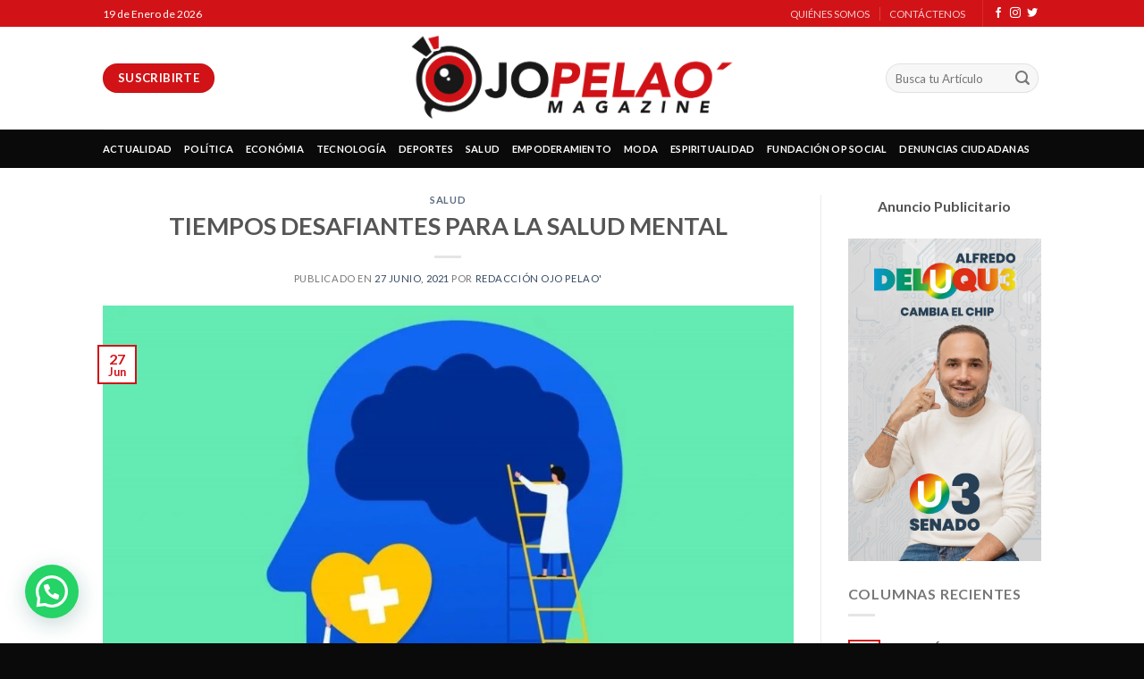

--- FILE ---
content_type: text/html; charset=UTF-8
request_url: https://ojopelaomagazine.co/tiempos-desafiantes-para-la-salud-mental/
body_size: 28438
content:
<!DOCTYPE html>
<!--[if IE 9 ]> <html lang="es" class="ie9 loading-site no-js"> <![endif]-->
<!--[if IE 8 ]> <html lang="es" class="ie8 loading-site no-js"> <![endif]-->
<!--[if (gte IE 9)|!(IE)]><!--><html lang="es" class="loading-site no-js"> <!--<![endif]-->
<head>
	<meta charset="UTF-8" />
	<meta name="viewport" content="width=device-width, initial-scale=1.0, maximum-scale=1.0, user-scalable=no" />

	<link rel="profile" href="http://gmpg.org/xfn/11" />
	<link rel="pingback" href="https://ojopelaomagazine.co/xmlrpc.php" />

	<script>(function(html){html.className = html.className.replace(/\bno-js\b/,'js')})(document.documentElement);</script>
<meta name='robots' content='index, follow, max-image-preview:large, max-snippet:-1, max-video-preview:-1' />

	<!-- This site is optimized with the Yoast SEO plugin v26.7 - https://yoast.com/wordpress/plugins/seo/ -->
	<title>TIEMPOS DESAFIANTES PARA LA SALUD MENTAL - Ojo Pelao´ Magazine</title>
	<link rel="canonical" href="https://ojopelaomagazine.co/tiempos-desafiantes-para-la-salud-mental/" />
	<meta property="og:locale" content="es_ES" />
	<meta property="og:type" content="article" />
	<meta property="og:title" content="TIEMPOS DESAFIANTES PARA LA SALUD MENTAL - Ojo Pelao´ Magazine" />
	<meta property="og:description" content="Para todos, pero especialmente para los trabajadores de salud, los estudiantes, aquellos que han perdido su trabajo, así como otros que han enfermado o perdido alguno de sus seres queridos, la pandemia de COVID-19 ha significado un gran reto para el bienestar mental y físico. Casi mil millones de personas en el mundo viven con [...]" />
	<meta property="og:url" content="https://ojopelaomagazine.co/tiempos-desafiantes-para-la-salud-mental/" />
	<meta property="og:site_name" content="Ojo Pelao´ Magazine" />
	<meta property="article:publisher" content="https://www.facebook.com/ojopelaomagazine/" />
	<meta property="article:published_time" content="2021-06-27T05:00:55+00:00" />
	<meta property="og:image" content="https://ojopelaomagazine.co/wp-content/uploads/2021/06/ANA-JULIA.jpg" />
	<meta property="og:image:width" content="1024" />
	<meta property="og:image:height" content="842" />
	<meta property="og:image:type" content="image/jpeg" />
	<meta name="author" content="Redacción Ojo Pelao&#039;" />
	<meta name="twitter:card" content="summary_large_image" />
	<meta name="twitter:creator" content="@OjoPelaomagazin" />
	<meta name="twitter:site" content="@OjoPelaomagazin" />
	<meta name="twitter:label1" content="Escrito por" />
	<meta name="twitter:data1" content="Redacción Ojo Pelao&#039;" />
	<meta name="twitter:label2" content="Tiempo de lectura" />
	<meta name="twitter:data2" content="3 minutos" />
	<script type="application/ld+json" class="yoast-schema-graph">{"@context":"https://schema.org","@graph":[{"@type":"Article","@id":"https://ojopelaomagazine.co/tiempos-desafiantes-para-la-salud-mental/#article","isPartOf":{"@id":"https://ojopelaomagazine.co/tiempos-desafiantes-para-la-salud-mental/"},"author":{"name":"Redacción Ojo Pelao'","@id":"https://ojopelaomagazine.co/#/schema/person/6e66e4abb9e219771829de3b4ee013ec"},"headline":"TIEMPOS DESAFIANTES PARA LA SALUD MENTAL","datePublished":"2021-06-27T05:00:55+00:00","mainEntityOfPage":{"@id":"https://ojopelaomagazine.co/tiempos-desafiantes-para-la-salud-mental/"},"wordCount":589,"commentCount":0,"publisher":{"@id":"https://ojopelaomagazine.co/#organization"},"image":{"@id":"https://ojopelaomagazine.co/tiempos-desafiantes-para-la-salud-mental/#primaryimage"},"thumbnailUrl":"https://ojopelaomagazine.co/wp-content/uploads/2021/06/ANA-JULIA.jpg","articleSection":["Salud"],"inLanguage":"es","potentialAction":[{"@type":"CommentAction","name":"Comment","target":["https://ojopelaomagazine.co/tiempos-desafiantes-para-la-salud-mental/#respond"]}]},{"@type":"WebPage","@id":"https://ojopelaomagazine.co/tiempos-desafiantes-para-la-salud-mental/","url":"https://ojopelaomagazine.co/tiempos-desafiantes-para-la-salud-mental/","name":"TIEMPOS DESAFIANTES PARA LA SALUD MENTAL - Ojo Pelao´ Magazine","isPartOf":{"@id":"https://ojopelaomagazine.co/#website"},"primaryImageOfPage":{"@id":"https://ojopelaomagazine.co/tiempos-desafiantes-para-la-salud-mental/#primaryimage"},"image":{"@id":"https://ojopelaomagazine.co/tiempos-desafiantes-para-la-salud-mental/#primaryimage"},"thumbnailUrl":"https://ojopelaomagazine.co/wp-content/uploads/2021/06/ANA-JULIA.jpg","datePublished":"2021-06-27T05:00:55+00:00","breadcrumb":{"@id":"https://ojopelaomagazine.co/tiempos-desafiantes-para-la-salud-mental/#breadcrumb"},"inLanguage":"es","potentialAction":[{"@type":"ReadAction","target":["https://ojopelaomagazine.co/tiempos-desafiantes-para-la-salud-mental/"]}]},{"@type":"ImageObject","inLanguage":"es","@id":"https://ojopelaomagazine.co/tiempos-desafiantes-para-la-salud-mental/#primaryimage","url":"https://ojopelaomagazine.co/wp-content/uploads/2021/06/ANA-JULIA.jpg","contentUrl":"https://ojopelaomagazine.co/wp-content/uploads/2021/06/ANA-JULIA.jpg","width":1024,"height":842},{"@type":"BreadcrumbList","@id":"https://ojopelaomagazine.co/tiempos-desafiantes-para-la-salud-mental/#breadcrumb","itemListElement":[{"@type":"ListItem","position":1,"name":"Home","item":"https://ojopelaomagazine.co/"},{"@type":"ListItem","position":2,"name":"Blog","item":"https://ojopelaomagazine.co/blog/"},{"@type":"ListItem","position":3,"name":"TIEMPOS DESAFIANTES PARA LA SALUD MENTAL"}]},{"@type":"WebSite","@id":"https://ojopelaomagazine.co/#website","url":"https://ojopelaomagazine.co/","name":"Ojo Pelao´ Magazine","description":"Simplemente hazlo, piensa diferente!","publisher":{"@id":"https://ojopelaomagazine.co/#organization"},"potentialAction":[{"@type":"SearchAction","target":{"@type":"EntryPoint","urlTemplate":"https://ojopelaomagazine.co/?s={search_term_string}"},"query-input":{"@type":"PropertyValueSpecification","valueRequired":true,"valueName":"search_term_string"}}],"inLanguage":"es"},{"@type":"Organization","@id":"https://ojopelaomagazine.co/#organization","name":"Ojo Pelao Magazine","url":"https://ojopelaomagazine.co/","logo":{"@type":"ImageObject","inLanguage":"es","@id":"https://ojopelaomagazine.co/#/schema/logo/image/","url":"https://ojopelaomagazine.co/wp-content/uploads/2020/06/s1-1.jpg","contentUrl":"https://ojopelaomagazine.co/wp-content/uploads/2020/06/s1-1.jpg","width":1200,"height":675,"caption":"Ojo Pelao Magazine"},"image":{"@id":"https://ojopelaomagazine.co/#/schema/logo/image/"},"sameAs":["https://www.facebook.com/ojopelaomagazine/","https://x.com/OjoPelaomagazin","https://www.instagram.com/ojopelaomagazine/?utm_medium=copy_link","https://www.linkedin.com/company/ojo-pelao’-magazine"]},{"@type":"Person","@id":"https://ojopelaomagazine.co/#/schema/person/6e66e4abb9e219771829de3b4ee013ec","name":"Redacción Ojo Pelao'","image":{"@type":"ImageObject","inLanguage":"es","@id":"https://ojopelaomagazine.co/#/schema/person/image/","url":"https://secure.gravatar.com/avatar/4c3c653d9d42af4b0c2176c01ac7487fe6b767899dcb83591e38a090abf4b134?s=96&d=mm&r=g","contentUrl":"https://secure.gravatar.com/avatar/4c3c653d9d42af4b0c2176c01ac7487fe6b767899dcb83591e38a090abf4b134?s=96&d=mm&r=g","caption":"Redacción Ojo Pelao'"},"url":"https://ojopelaomagazine.co/author/admin/"}]}</script>
	<!-- / Yoast SEO plugin. -->


<link rel='dns-prefetch' href='//static.addtoany.com' />
<link rel="alternate" type="application/rss+xml" title="Ojo Pelao´ Magazine &raquo; Feed" href="https://ojopelaomagazine.co/feed/" />
<link rel="alternate" type="application/rss+xml" title="Ojo Pelao´ Magazine &raquo; Feed de los comentarios" href="https://ojopelaomagazine.co/comments/feed/" />
<link rel="alternate" type="application/rss+xml" title="Ojo Pelao´ Magazine &raquo; Comentario TIEMPOS DESAFIANTES PARA LA SALUD MENTAL del feed" href="https://ojopelaomagazine.co/tiempos-desafiantes-para-la-salud-mental/feed/" />
<link rel="alternate" title="oEmbed (JSON)" type="application/json+oembed" href="https://ojopelaomagazine.co/wp-json/oembed/1.0/embed?url=https%3A%2F%2Fojopelaomagazine.co%2Ftiempos-desafiantes-para-la-salud-mental%2F" />
<link rel="alternate" title="oEmbed (XML)" type="text/xml+oembed" href="https://ojopelaomagazine.co/wp-json/oembed/1.0/embed?url=https%3A%2F%2Fojopelaomagazine.co%2Ftiempos-desafiantes-para-la-salud-mental%2F&#038;format=xml" />
<style id='wp-img-auto-sizes-contain-inline-css' type='text/css'>
img:is([sizes=auto i],[sizes^="auto," i]){contain-intrinsic-size:3000px 1500px}
/*# sourceURL=wp-img-auto-sizes-contain-inline-css */
</style>

<style id='wp-emoji-styles-inline-css' type='text/css'>

	img.wp-smiley, img.emoji {
		display: inline !important;
		border: none !important;
		box-shadow: none !important;
		height: 1em !important;
		width: 1em !important;
		margin: 0 0.07em !important;
		vertical-align: -0.1em !important;
		background: none !important;
		padding: 0 !important;
	}
/*# sourceURL=wp-emoji-styles-inline-css */
</style>
<link rel='stylesheet' id='wp-block-library-css' href='https://ojopelaomagazine.co/wp-includes/css/dist/block-library/style.min.css?ver=6.9' type='text/css' media='all' />
<style id='wp-block-heading-inline-css' type='text/css'>
h1:where(.wp-block-heading).has-background,h2:where(.wp-block-heading).has-background,h3:where(.wp-block-heading).has-background,h4:where(.wp-block-heading).has-background,h5:where(.wp-block-heading).has-background,h6:where(.wp-block-heading).has-background{padding:1.25em 2.375em}h1.has-text-align-left[style*=writing-mode]:where([style*=vertical-lr]),h1.has-text-align-right[style*=writing-mode]:where([style*=vertical-rl]),h2.has-text-align-left[style*=writing-mode]:where([style*=vertical-lr]),h2.has-text-align-right[style*=writing-mode]:where([style*=vertical-rl]),h3.has-text-align-left[style*=writing-mode]:where([style*=vertical-lr]),h3.has-text-align-right[style*=writing-mode]:where([style*=vertical-rl]),h4.has-text-align-left[style*=writing-mode]:where([style*=vertical-lr]),h4.has-text-align-right[style*=writing-mode]:where([style*=vertical-rl]),h5.has-text-align-left[style*=writing-mode]:where([style*=vertical-lr]),h5.has-text-align-right[style*=writing-mode]:where([style*=vertical-rl]),h6.has-text-align-left[style*=writing-mode]:where([style*=vertical-lr]),h6.has-text-align-right[style*=writing-mode]:where([style*=vertical-rl]){rotate:180deg}
/*# sourceURL=https://ojopelaomagazine.co/wp-includes/blocks/heading/style.min.css */
</style>
<style id='wp-block-paragraph-inline-css' type='text/css'>
.is-small-text{font-size:.875em}.is-regular-text{font-size:1em}.is-large-text{font-size:2.25em}.is-larger-text{font-size:3em}.has-drop-cap:not(:focus):first-letter{float:left;font-size:8.4em;font-style:normal;font-weight:100;line-height:.68;margin:.05em .1em 0 0;text-transform:uppercase}body.rtl .has-drop-cap:not(:focus):first-letter{float:none;margin-left:.1em}p.has-drop-cap.has-background{overflow:hidden}:root :where(p.has-background){padding:1.25em 2.375em}:where(p.has-text-color:not(.has-link-color)) a{color:inherit}p.has-text-align-left[style*="writing-mode:vertical-lr"],p.has-text-align-right[style*="writing-mode:vertical-rl"]{rotate:180deg}
/*# sourceURL=https://ojopelaomagazine.co/wp-includes/blocks/paragraph/style.min.css */
</style>
<style id='global-styles-inline-css' type='text/css'>
:root{--wp--preset--aspect-ratio--square: 1;--wp--preset--aspect-ratio--4-3: 4/3;--wp--preset--aspect-ratio--3-4: 3/4;--wp--preset--aspect-ratio--3-2: 3/2;--wp--preset--aspect-ratio--2-3: 2/3;--wp--preset--aspect-ratio--16-9: 16/9;--wp--preset--aspect-ratio--9-16: 9/16;--wp--preset--color--black: #000000;--wp--preset--color--cyan-bluish-gray: #abb8c3;--wp--preset--color--white: #ffffff;--wp--preset--color--pale-pink: #f78da7;--wp--preset--color--vivid-red: #cf2e2e;--wp--preset--color--luminous-vivid-orange: #ff6900;--wp--preset--color--luminous-vivid-amber: #fcb900;--wp--preset--color--light-green-cyan: #7bdcb5;--wp--preset--color--vivid-green-cyan: #00d084;--wp--preset--color--pale-cyan-blue: #8ed1fc;--wp--preset--color--vivid-cyan-blue: #0693e3;--wp--preset--color--vivid-purple: #9b51e0;--wp--preset--gradient--vivid-cyan-blue-to-vivid-purple: linear-gradient(135deg,rgb(6,147,227) 0%,rgb(155,81,224) 100%);--wp--preset--gradient--light-green-cyan-to-vivid-green-cyan: linear-gradient(135deg,rgb(122,220,180) 0%,rgb(0,208,130) 100%);--wp--preset--gradient--luminous-vivid-amber-to-luminous-vivid-orange: linear-gradient(135deg,rgb(252,185,0) 0%,rgb(255,105,0) 100%);--wp--preset--gradient--luminous-vivid-orange-to-vivid-red: linear-gradient(135deg,rgb(255,105,0) 0%,rgb(207,46,46) 100%);--wp--preset--gradient--very-light-gray-to-cyan-bluish-gray: linear-gradient(135deg,rgb(238,238,238) 0%,rgb(169,184,195) 100%);--wp--preset--gradient--cool-to-warm-spectrum: linear-gradient(135deg,rgb(74,234,220) 0%,rgb(151,120,209) 20%,rgb(207,42,186) 40%,rgb(238,44,130) 60%,rgb(251,105,98) 80%,rgb(254,248,76) 100%);--wp--preset--gradient--blush-light-purple: linear-gradient(135deg,rgb(255,206,236) 0%,rgb(152,150,240) 100%);--wp--preset--gradient--blush-bordeaux: linear-gradient(135deg,rgb(254,205,165) 0%,rgb(254,45,45) 50%,rgb(107,0,62) 100%);--wp--preset--gradient--luminous-dusk: linear-gradient(135deg,rgb(255,203,112) 0%,rgb(199,81,192) 50%,rgb(65,88,208) 100%);--wp--preset--gradient--pale-ocean: linear-gradient(135deg,rgb(255,245,203) 0%,rgb(182,227,212) 50%,rgb(51,167,181) 100%);--wp--preset--gradient--electric-grass: linear-gradient(135deg,rgb(202,248,128) 0%,rgb(113,206,126) 100%);--wp--preset--gradient--midnight: linear-gradient(135deg,rgb(2,3,129) 0%,rgb(40,116,252) 100%);--wp--preset--font-size--small: 13px;--wp--preset--font-size--medium: 20px;--wp--preset--font-size--large: 36px;--wp--preset--font-size--x-large: 42px;--wp--preset--spacing--20: 0.44rem;--wp--preset--spacing--30: 0.67rem;--wp--preset--spacing--40: 1rem;--wp--preset--spacing--50: 1.5rem;--wp--preset--spacing--60: 2.25rem;--wp--preset--spacing--70: 3.38rem;--wp--preset--spacing--80: 5.06rem;--wp--preset--shadow--natural: 6px 6px 9px rgba(0, 0, 0, 0.2);--wp--preset--shadow--deep: 12px 12px 50px rgba(0, 0, 0, 0.4);--wp--preset--shadow--sharp: 6px 6px 0px rgba(0, 0, 0, 0.2);--wp--preset--shadow--outlined: 6px 6px 0px -3px rgb(255, 255, 255), 6px 6px rgb(0, 0, 0);--wp--preset--shadow--crisp: 6px 6px 0px rgb(0, 0, 0);}:where(.is-layout-flex){gap: 0.5em;}:where(.is-layout-grid){gap: 0.5em;}body .is-layout-flex{display: flex;}.is-layout-flex{flex-wrap: wrap;align-items: center;}.is-layout-flex > :is(*, div){margin: 0;}body .is-layout-grid{display: grid;}.is-layout-grid > :is(*, div){margin: 0;}:where(.wp-block-columns.is-layout-flex){gap: 2em;}:where(.wp-block-columns.is-layout-grid){gap: 2em;}:where(.wp-block-post-template.is-layout-flex){gap: 1.25em;}:where(.wp-block-post-template.is-layout-grid){gap: 1.25em;}.has-black-color{color: var(--wp--preset--color--black) !important;}.has-cyan-bluish-gray-color{color: var(--wp--preset--color--cyan-bluish-gray) !important;}.has-white-color{color: var(--wp--preset--color--white) !important;}.has-pale-pink-color{color: var(--wp--preset--color--pale-pink) !important;}.has-vivid-red-color{color: var(--wp--preset--color--vivid-red) !important;}.has-luminous-vivid-orange-color{color: var(--wp--preset--color--luminous-vivid-orange) !important;}.has-luminous-vivid-amber-color{color: var(--wp--preset--color--luminous-vivid-amber) !important;}.has-light-green-cyan-color{color: var(--wp--preset--color--light-green-cyan) !important;}.has-vivid-green-cyan-color{color: var(--wp--preset--color--vivid-green-cyan) !important;}.has-pale-cyan-blue-color{color: var(--wp--preset--color--pale-cyan-blue) !important;}.has-vivid-cyan-blue-color{color: var(--wp--preset--color--vivid-cyan-blue) !important;}.has-vivid-purple-color{color: var(--wp--preset--color--vivid-purple) !important;}.has-black-background-color{background-color: var(--wp--preset--color--black) !important;}.has-cyan-bluish-gray-background-color{background-color: var(--wp--preset--color--cyan-bluish-gray) !important;}.has-white-background-color{background-color: var(--wp--preset--color--white) !important;}.has-pale-pink-background-color{background-color: var(--wp--preset--color--pale-pink) !important;}.has-vivid-red-background-color{background-color: var(--wp--preset--color--vivid-red) !important;}.has-luminous-vivid-orange-background-color{background-color: var(--wp--preset--color--luminous-vivid-orange) !important;}.has-luminous-vivid-amber-background-color{background-color: var(--wp--preset--color--luminous-vivid-amber) !important;}.has-light-green-cyan-background-color{background-color: var(--wp--preset--color--light-green-cyan) !important;}.has-vivid-green-cyan-background-color{background-color: var(--wp--preset--color--vivid-green-cyan) !important;}.has-pale-cyan-blue-background-color{background-color: var(--wp--preset--color--pale-cyan-blue) !important;}.has-vivid-cyan-blue-background-color{background-color: var(--wp--preset--color--vivid-cyan-blue) !important;}.has-vivid-purple-background-color{background-color: var(--wp--preset--color--vivid-purple) !important;}.has-black-border-color{border-color: var(--wp--preset--color--black) !important;}.has-cyan-bluish-gray-border-color{border-color: var(--wp--preset--color--cyan-bluish-gray) !important;}.has-white-border-color{border-color: var(--wp--preset--color--white) !important;}.has-pale-pink-border-color{border-color: var(--wp--preset--color--pale-pink) !important;}.has-vivid-red-border-color{border-color: var(--wp--preset--color--vivid-red) !important;}.has-luminous-vivid-orange-border-color{border-color: var(--wp--preset--color--luminous-vivid-orange) !important;}.has-luminous-vivid-amber-border-color{border-color: var(--wp--preset--color--luminous-vivid-amber) !important;}.has-light-green-cyan-border-color{border-color: var(--wp--preset--color--light-green-cyan) !important;}.has-vivid-green-cyan-border-color{border-color: var(--wp--preset--color--vivid-green-cyan) !important;}.has-pale-cyan-blue-border-color{border-color: var(--wp--preset--color--pale-cyan-blue) !important;}.has-vivid-cyan-blue-border-color{border-color: var(--wp--preset--color--vivid-cyan-blue) !important;}.has-vivid-purple-border-color{border-color: var(--wp--preset--color--vivid-purple) !important;}.has-vivid-cyan-blue-to-vivid-purple-gradient-background{background: var(--wp--preset--gradient--vivid-cyan-blue-to-vivid-purple) !important;}.has-light-green-cyan-to-vivid-green-cyan-gradient-background{background: var(--wp--preset--gradient--light-green-cyan-to-vivid-green-cyan) !important;}.has-luminous-vivid-amber-to-luminous-vivid-orange-gradient-background{background: var(--wp--preset--gradient--luminous-vivid-amber-to-luminous-vivid-orange) !important;}.has-luminous-vivid-orange-to-vivid-red-gradient-background{background: var(--wp--preset--gradient--luminous-vivid-orange-to-vivid-red) !important;}.has-very-light-gray-to-cyan-bluish-gray-gradient-background{background: var(--wp--preset--gradient--very-light-gray-to-cyan-bluish-gray) !important;}.has-cool-to-warm-spectrum-gradient-background{background: var(--wp--preset--gradient--cool-to-warm-spectrum) !important;}.has-blush-light-purple-gradient-background{background: var(--wp--preset--gradient--blush-light-purple) !important;}.has-blush-bordeaux-gradient-background{background: var(--wp--preset--gradient--blush-bordeaux) !important;}.has-luminous-dusk-gradient-background{background: var(--wp--preset--gradient--luminous-dusk) !important;}.has-pale-ocean-gradient-background{background: var(--wp--preset--gradient--pale-ocean) !important;}.has-electric-grass-gradient-background{background: var(--wp--preset--gradient--electric-grass) !important;}.has-midnight-gradient-background{background: var(--wp--preset--gradient--midnight) !important;}.has-small-font-size{font-size: var(--wp--preset--font-size--small) !important;}.has-medium-font-size{font-size: var(--wp--preset--font-size--medium) !important;}.has-large-font-size{font-size: var(--wp--preset--font-size--large) !important;}.has-x-large-font-size{font-size: var(--wp--preset--font-size--x-large) !important;}
/*# sourceURL=global-styles-inline-css */
</style>

<style id='classic-theme-styles-inline-css' type='text/css'>
/*! This file is auto-generated */
.wp-block-button__link{color:#fff;background-color:#32373c;border-radius:9999px;box-shadow:none;text-decoration:none;padding:calc(.667em + 2px) calc(1.333em + 2px);font-size:1.125em}.wp-block-file__button{background:#32373c;color:#fff;text-decoration:none}
/*# sourceURL=/wp-includes/css/classic-themes.min.css */
</style>
<link rel='stylesheet' id='contact-form-7-css' href='https://ojopelaomagazine.co/wp-content/plugins/contact-form-7/includes/css/styles.css?ver=6.1.4' type='text/css' media='all' />
<link rel='stylesheet' id='flatsome-icons-css' href='https://ojopelaomagazine.co/wp-content/themes/flatsome/assets/css/fl-icons.css?ver=3.3' type='text/css' media='all' />
<link rel='stylesheet' id='addtoany-css' href='https://ojopelaomagazine.co/wp-content/plugins/add-to-any/addtoany.min.css?ver=1.16' type='text/css' media='all' />
<style id='addtoany-inline-css' type='text/css'>
@media screen and (max-width:980px){
.a2a_floating_style.a2a_vertical_style{display:none;}
}
/*# sourceURL=addtoany-inline-css */
</style>
<link rel='stylesheet' id='wps-visitor-style-css' href='https://ojopelaomagazine.co/wp-content/plugins/wps-visitor-counter/styles/css/default.css?ver=2' type='text/css' media='all' />
<link rel='stylesheet' id='flatsome-main-css' href='https://ojopelaomagazine.co/wp-content/themes/flatsome/assets/css/flatsome.css?ver=3.6.2' type='text/css' media='all' />
<link rel='stylesheet' id='flatsome-style-css' href='https://ojopelaomagazine.co/wp-content/themes/ojo-pelo/style.css?ver=3.6.2' type='text/css' media='all' />
<script type="text/javascript">
            window._nslDOMReady = (function () {
                const executedCallbacks = new Set();
            
                return function (callback) {
                    /**
                    * Third parties might dispatch DOMContentLoaded events, so we need to ensure that we only run our callback once!
                    */
                    if (executedCallbacks.has(callback)) return;
            
                    const wrappedCallback = function () {
                        if (executedCallbacks.has(callback)) return;
                        executedCallbacks.add(callback);
                        callback();
                    };
            
                    if (document.readyState === "complete" || document.readyState === "interactive") {
                        wrappedCallback();
                    } else {
                        document.addEventListener("DOMContentLoaded", wrappedCallback);
                    }
                };
            })();
        </script><script type="text/javascript" id="addtoany-core-js-before">
/* <![CDATA[ */
window.a2a_config=window.a2a_config||{};a2a_config.callbacks=[];a2a_config.overlays=[];a2a_config.templates={};a2a_localize = {
	Share: "Compartir",
	Save: "Guardar",
	Subscribe: "Suscribir",
	Email: "Correo electrónico",
	Bookmark: "Marcador",
	ShowAll: "Mostrar todo",
	ShowLess: "Mostrar menos",
	FindServices: "Encontrar servicio(s)",
	FindAnyServiceToAddTo: "Encuentra al instante cualquier servicio para añadir a",
	PoweredBy: "Funciona con",
	ShareViaEmail: "Compartir por correo electrónico",
	SubscribeViaEmail: "Suscribirse a través de correo electrónico",
	BookmarkInYourBrowser: "Añadir a marcadores de tu navegador",
	BookmarkInstructions: "Presiona «Ctrl+D» o «\u2318+D» para añadir esta página a marcadores",
	AddToYourFavorites: "Añadir a tus favoritos",
	SendFromWebOrProgram: "Enviar desde cualquier dirección o programa de correo electrónico ",
	EmailProgram: "Programa de correo electrónico",
	More: "Más&#8230;",
	ThanksForSharing: "¡Gracias por compartir!",
	ThanksForFollowing: "¡Gracias por seguirnos!"
};

a2a_config.callbacks.push({ready: function(){var d=document;function a(){var c,e=d.createElement("div");e.innerHTML="<div class=\"a2a_kit a2a_kit_size_32 a2a_floating_style a2a_vertical_style\" style=\"margin-left:-64px;top:100px;background-color:transparent;\"><a class=\"a2a_button_facebook\"><\/a><a class=\"a2a_button_twitter\"><\/a><a class=\"a2a_button_email\"><\/a><a class=\"a2a_button_whatsapp\"><\/a><a class=\"a2a_button_copy_link\"><\/a><a class=\"a2a_dd addtoany_share_save addtoany_share\" href=\"https:\/\/www.addtoany.com\/share\"><\/a><\/div>";c=d.querySelector("main, [role=\"main\"], article, .status-publish");if(c)c.appendChild(e.firstChild);a2a.init("page");}if("loading"!==d.readyState)a();else d.addEventListener("DOMContentLoaded",a,false);}});

//# sourceURL=addtoany-core-js-before
/* ]]> */
</script>
<script type="text/javascript" defer src="https://static.addtoany.com/menu/page.js" id="addtoany-core-js"></script>
<script type="text/javascript" src="https://ojopelaomagazine.co/wp-includes/js/jquery/jquery.min.js?ver=3.7.1" id="jquery-core-js"></script>
<script type="text/javascript" src="https://ojopelaomagazine.co/wp-includes/js/jquery/jquery-migrate.min.js?ver=3.4.1" id="jquery-migrate-js"></script>
<script type="text/javascript" defer src="https://ojopelaomagazine.co/wp-content/plugins/add-to-any/addtoany.min.js?ver=1.1" id="addtoany-jquery-js"></script>
<script type="text/javascript" id="wps-js-extra">
/* <![CDATA[ */
var wpspagevisit = {"ajaxurl":"https://ojopelaomagazine.co/wp-admin/admin-ajax.php","ajax_nonce":"19ed05fe31"};
//# sourceURL=wps-js-extra
/* ]]> */
</script>
<script type="text/javascript" src="https://ojopelaomagazine.co/wp-content/plugins/wps-visitor-counter/styles/js/custom.js?ver=1" id="wps-js"></script>
<link rel="https://api.w.org/" href="https://ojopelaomagazine.co/wp-json/" /><link rel="alternate" title="JSON" type="application/json" href="https://ojopelaomagazine.co/wp-json/wp/v2/posts/8339" /><link rel="EditURI" type="application/rsd+xml" title="RSD" href="https://ojopelaomagazine.co/xmlrpc.php?rsd" />
<meta name="generator" content="WordPress 6.9" />
<meta name="generator" content="Seriously Simple Podcasting 3.14.2" />
<link rel='shortlink' href='https://ojopelaomagazine.co/?p=8339' />

<link rel="alternate" type="application/rss+xml" title="Feed RSS del podcast" href="https://ojopelaomagazine.co/feed/podcast" />

<!-- Analytics by WP Statistics - https://wp-statistics.com -->
<style>.bg{opacity: 0; transition: opacity 1s; -webkit-transition: opacity 1s;} .bg-loaded{opacity: 1;}</style><!--[if IE]><link rel="stylesheet" type="text/css" href="https://ojopelaomagazine.co/wp-content/themes/flatsome/assets/css/ie-fallback.css"><script src="//cdnjs.cloudflare.com/ajax/libs/html5shiv/3.6.1/html5shiv.js"></script><script>var head = document.getElementsByTagName('head')[0],style = document.createElement('style');style.type = 'text/css';style.styleSheet.cssText = ':before,:after{content:none !important';head.appendChild(style);setTimeout(function(){head.removeChild(style);}, 0);</script><script src="https://ojopelaomagazine.co/wp-content/themes/flatsome/assets/libs/ie-flexibility.js"></script><![endif]-->    <script type="text/javascript">
    WebFontConfig = {
      google: { families: [ "Lato:regular,700","Lato:regular,400","Lato:regular,700","Dancing+Script:regular,400", ] }
    };
    (function() {
      var wf = document.createElement('script');
      wf.src = 'https://ajax.googleapis.com/ajax/libs/webfont/1/webfont.js';
      wf.type = 'text/javascript';
      wf.async = 'true';
      var s = document.getElementsByTagName('script')[0];
      s.parentNode.insertBefore(wf, s);
    })(); </script>
  <link rel="icon" href="https://ojopelaomagazine.co/wp-content/uploads/2020/06/cropped-ojo-pelap_Mesa-de-trabajo-1-copia-32x32.png" sizes="32x32" />
<link rel="icon" href="https://ojopelaomagazine.co/wp-content/uploads/2020/06/cropped-ojo-pelap_Mesa-de-trabajo-1-copia-192x192.png" sizes="192x192" />
<link rel="apple-touch-icon" href="https://ojopelaomagazine.co/wp-content/uploads/2020/06/cropped-ojo-pelap_Mesa-de-trabajo-1-copia-180x180.png" />
<meta name="msapplication-TileImage" content="https://ojopelaomagazine.co/wp-content/uploads/2020/06/cropped-ojo-pelap_Mesa-de-trabajo-1-copia-270x270.png" />
<style id="custom-css" type="text/css">:root {--primary-color: #d11317;}/* Site Width */.header-main{height: 115px}#logo img{max-height: 115px}#logo{width:362px;}.header-bottom{min-height: 43px}.header-top{min-height: 30px}.transparent .header-main{height: 30px}.transparent #logo img{max-height: 30px}.has-transparent + .page-title:first-of-type,.has-transparent + #main > .page-title,.has-transparent + #main > div > .page-title,.has-transparent + #main .page-header-wrapper:first-of-type .page-title{padding-top: 110px;}.header.show-on-scroll,.stuck .header-main{height:70px!important}.stuck #logo img{max-height: 70px!important}.header-bg-color, .header-wrapper {background-color: rgba(255,255,255,0.9)}.header-bottom {background-color: #0a0a0a}.stuck .header-main .nav > li > a{line-height: 50px }.header-bottom-nav > li > a{line-height: 16px }@media (max-width: 549px) {.header-main{height: 70px}#logo img{max-height: 70px}}.nav-dropdown{font-size:100%}/* Color */.accordion-title.active, .has-icon-bg .icon .icon-inner,.logo a, .primary.is-underline, .primary.is-link, .badge-outline .badge-inner, .nav-outline > li.active> a,.nav-outline >li.active > a, .cart-icon strong,[data-color='primary'], .is-outline.primary{color: #d11317;}/* Color !important */[data-text-color="primary"]{color: #d11317!important;}/* Background */.scroll-to-bullets a,.featured-title, .label-new.menu-item > a:after, .nav-pagination > li > .current,.nav-pagination > li > span:hover,.nav-pagination > li > a:hover,.has-hover:hover .badge-outline .badge-inner,button[type="submit"], .button.wc-forward:not(.checkout):not(.checkout-button), .button.submit-button, .button.primary:not(.is-outline),.featured-table .title,.is-outline:hover, .has-icon:hover .icon-label,.nav-dropdown-bold .nav-column li > a:hover, .nav-dropdown.nav-dropdown-bold > li > a:hover, .nav-dropdown-bold.dark .nav-column li > a:hover, .nav-dropdown.nav-dropdown-bold.dark > li > a:hover, .is-outline:hover, .tagcloud a:hover,.grid-tools a, input[type='submit']:not(.is-form), .box-badge:hover .box-text, input.button.alt,.nav-box > li > a:hover,.nav-box > li.active > a,.nav-pills > li.active > a ,.current-dropdown .cart-icon strong, .cart-icon:hover strong, .nav-line-bottom > li > a:before, .nav-line-grow > li > a:before, .nav-line > li > a:before,.banner, .header-top, .slider-nav-circle .flickity-prev-next-button:hover svg, .slider-nav-circle .flickity-prev-next-button:hover .arrow, .primary.is-outline:hover, .button.primary:not(.is-outline), input[type='submit'].primary, input[type='submit'].primary, input[type='reset'].button, input[type='button'].primary, .badge-inner{background-color: #d11317;}/* Border */.nav-vertical.nav-tabs > li.active > a,.scroll-to-bullets a.active,.nav-pagination > li > .current,.nav-pagination > li > span:hover,.nav-pagination > li > a:hover,.has-hover:hover .badge-outline .badge-inner,.accordion-title.active,.featured-table,.is-outline:hover, .tagcloud a:hover,blockquote, .has-border, .cart-icon strong:after,.cart-icon strong,.blockUI:before, .processing:before,.loading-spin, .slider-nav-circle .flickity-prev-next-button:hover svg, .slider-nav-circle .flickity-prev-next-button:hover .arrow, .primary.is-outline:hover{border-color: #d11317}.nav-tabs > li.active > a{border-top-color: #d11317}.widget_shopping_cart_content .blockUI.blockOverlay:before { border-left-color: #d11317 }.woocommerce-checkout-review-order .blockUI.blockOverlay:before { border-left-color: #d11317 }/* Fill */.slider .flickity-prev-next-button:hover svg,.slider .flickity-prev-next-button:hover .arrow{fill: #d11317;}/* Background Color */[data-icon-label]:after, .secondary.is-underline:hover,.secondary.is-outline:hover,.icon-label,.button.secondary:not(.is-outline),.button.alt:not(.is-outline), .badge-inner.on-sale, .button.checkout, .single_add_to_cart_button{ background-color:#6b0506; }/* Color */.secondary.is-underline,.secondary.is-link, .secondary.is-outline,.stars a.active, .star-rating:before, .woocommerce-page .star-rating:before,.star-rating span:before, .color-secondary{color: #6b0506}/* Color !important */[data-text-color="secondary"]{color: #6b0506!important;}/* Border */.secondary.is-outline:hover{border-color:#6b0506}body{font-family:"Lato", sans-serif}body{font-weight: 400}.nav > li > a {font-family:"Lato", sans-serif;}.nav > li > a {font-weight: 700;}h1,h2,h3,h4,h5,h6,.heading-font, .off-canvas-center .nav-sidebar.nav-vertical > li > a{font-family: "Lato", sans-serif;}h1,h2,h3,h4,h5,h6,.heading-font,.banner h1,.banner h2{font-weight: 700;}.alt-font{font-family: "Dancing Script", sans-serif;}.alt-font{font-weight: 400!important;}.header:not(.transparent) .header-bottom-nav.nav > li > a{color: #ffffff;}.header:not(.transparent) .header-bottom-nav.nav > li > a:hover,.header:not(.transparent) .header-bottom-nav.nav > li.active > a,.header:not(.transparent) .header-bottom-nav.nav > li.current > a,.header:not(.transparent) .header-bottom-nav.nav > li > a.active,.header:not(.transparent) .header-bottom-nav.nav > li > a.current{color: #d11317;}.header-bottom-nav.nav-line-bottom > li > a:before,.header-bottom-nav.nav-line-grow > li > a:before,.header-bottom-nav.nav-line > li > a:before,.header-bottom-nav.nav-box > li > a:hover,.header-bottom-nav.nav-box > li.active > a,.header-bottom-nav.nav-pills > li > a:hover,.header-bottom-nav.nav-pills > li.active > a{color:#FFF!important;background-color: #d11317;}.footer-2{background-color: #ffffff}.absolute-footer, html{background-color: #0a0a0a}.label-new.menu-item > a:after{content:"Nuevo";}.label-hot.menu-item > a:after{content:"Caliente";}.label-sale.menu-item > a:after{content:"Oferta";}.label-popular.menu-item > a:after{content:"Popular";}</style>		<style type="text/css" id="wp-custom-css">
			.comment-form-url{
 display:none;
}

.nav>li>a {
    font-size: .7em;
}

.dark .social-icons {
    color: #D11317;
}

.dark .social-icons .button.is-outline {
    border-color: #D11317;
}		</style>
		<link rel='stylesheet' id='joinchat-css' href='https://ojopelaomagazine.co/wp-content/plugins/creame-whatsapp-me/public/css/joinchat.min.css?ver=6.0.10' type='text/css' media='all' />
<style id='joinchat-inline-css' type='text/css'>
.joinchat{--ch:142;--cs:70%;--cl:49%;--bw:1}
/*# sourceURL=joinchat-inline-css */
</style>
</head>

<body class="wp-singular post-template-default single single-post postid-8339 single-format-standard wp-theme-flatsome wp-child-theme-ojo-pelo lightbox nav-dropdown-has-arrow">

<a class="skip-link screen-reader-text" href="#main">Skip to content</a>

<div id="wrapper">


<header id="header" class="header has-sticky sticky-jump">
   <div class="header-wrapper">
	<div id="top-bar" class="header-top hide-for-sticky nav-dark">
    <div class="flex-row container">
      <div class="flex-col hide-for-medium flex-left">
          <ul class="nav nav-left medium-nav-center nav-small  nav-divided">
              <li class="html custom html_topbar_left"><script>
var meses = new Array ("Enero","Febrero","Marzo","Abril","Mayo","Junio","Julio","Agosto","Septiembre","Octubre","Noviembre","Diciembre");
var f=new Date();
document.write(f.getDate() + " de " + meses[f.getMonth()] + " de " + f.getFullYear());
</script></li>          </ul>
      </div><!-- flex-col left -->

      <div class="flex-col hide-for-medium flex-center">
          <ul class="nav nav-center nav-small  nav-divided">
                        </ul>
      </div><!-- center -->

      <div class="flex-col hide-for-medium flex-right">
         <ul class="nav top-bar-nav nav-right nav-small  nav-divided">
              <li id="menu-item-476" class="menu-item menu-item-type-post_type menu-item-object-page  menu-item-476"><a href="https://ojopelaomagazine.co/quienes-somos/" class="nav-top-link">QUIÉNES SOMOS</a></li>
<li id="menu-item-495" class="menu-item menu-item-type-post_type menu-item-object-page  menu-item-495"><a href="https://ojopelaomagazine.co/contactenos/" class="nav-top-link">CONTÁCTENOS</a></li>
<li class="header-divider"></li><li class="html header-social-icons ml-0">
	<div class="social-icons follow-icons " ><a href="https://www.facebook.com/ojopelaomagazine/" target="_blank" data-label="Facebook"  rel="noopener noreferrer nofollow" class="icon plain facebook tooltip" title="Síguenos en Facebook"><i class="icon-facebook" ></i></a><a href="https://www.instagram.com/ojopelaomagazine/" target="_blank" rel="noopener noreferrer nofollow" data-label="Instagram" class="icon plain  instagram tooltip" title="Síguenos en Instagram"><i class="icon-instagram" ></i></a><a href="https://twitter.com/OjoPelaoMagazin" target="_blank"  data-label="Twitter"  rel="noopener noreferrer nofollow" class="icon plain  twitter tooltip" title="Síguenos en Twitter"><i class="icon-twitter" ></i></a></div></li>          </ul>
      </div><!-- .flex-col right -->

            <div class="flex-col show-for-medium flex-grow">
          <ul class="nav nav-center nav-small mobile-nav  nav-divided">
              <li class="html custom html_topbar_left"><script>
var meses = new Array ("Enero","Febrero","Marzo","Abril","Mayo","Junio","Julio","Agosto","Septiembre","Octubre","Noviembre","Diciembre");
var f=new Date();
document.write(f.getDate() + " de " + meses[f.getMonth()] + " de " + f.getFullYear());
</script></li><li class="header-divider"></li><li class="html header-social-icons ml-0">
	<div class="social-icons follow-icons " ><a href="https://www.facebook.com/ojopelaomagazine/" target="_blank" data-label="Facebook"  rel="noopener noreferrer nofollow" class="icon plain facebook tooltip" title="Síguenos en Facebook"><i class="icon-facebook" ></i></a><a href="https://www.instagram.com/ojopelaomagazine/" target="_blank" rel="noopener noreferrer nofollow" data-label="Instagram" class="icon plain  instagram tooltip" title="Síguenos en Instagram"><i class="icon-instagram" ></i></a><a href="https://twitter.com/OjoPelaoMagazin" target="_blank"  data-label="Twitter"  rel="noopener noreferrer nofollow" class="icon plain  twitter tooltip" title="Síguenos en Twitter"><i class="icon-twitter" ></i></a></div></li>          </ul>
      </div>
      
    </div><!-- .flex-row -->
</div><!-- #header-top -->
<div id="masthead" class="header-main show-logo-center">
      <div class="header-inner flex-row container logo-center medium-logo-center" role="navigation">

          <!-- Logo -->
          <div id="logo" class="flex-col logo">
            <!-- Header logo -->
<a href="https://ojopelaomagazine.co/" title="Ojo Pelao´ Magazine - Simplemente hazlo, piensa diferente!" rel="home">
    <img width="362" height="115" src="http://ojopelaomagazine.co/wp-content/uploads/2020/06/LOGO-1_Mesa-de-trabajo-1.png" class="header_logo header-logo" alt="Ojo Pelao´ Magazine"/><img  width="362" height="115" src="http://ojopelaomagazine.co/wp-content/uploads/2020/06/LOGO-1_Mesa-de-trabajo-1.png" class="header-logo-dark" alt="Ojo Pelao´ Magazine"/></a>
          </div>

          <!-- Mobile Left Elements -->
          <div class="flex-col show-for-medium flex-left">
            <ul class="mobile-nav nav nav-left ">
              <li class="nav-icon has-icon">
  <div class="header-button">		<a href="#" data-open="#main-menu" data-pos="left" data-bg="main-menu-overlay" data-color="dark" class="icon primary button circle is-small" aria-controls="main-menu" aria-expanded="false">
		
		  <i class="icon-menu" ></i>
		  		</a>
	 </div> </li>            </ul>
          </div>

          <!-- Left Elements -->
          <div class="flex-col hide-for-medium flex-left
            ">
            <ul class="header-nav header-nav-main nav nav-left  nav-uppercase" >
              <li class="html header-button-1">
	<div class="header-button">
	<a href="http://ojopelaomagazine.co/suscribirte/" class="button primary"  style="border-radius:99px;">
    <span>SUSCRIBIRTE</span>
  </a>
	</div>
</li>


            </ul>
          </div>

          <!-- Right Elements -->
          <div class="flex-col hide-for-medium flex-right">
            <ul class="header-nav header-nav-main nav nav-right  nav-uppercase">
              <li class="header-search-form search-form html relative has-icon">
	<div class="header-search-form-wrapper">
		<div class="searchform-wrapper ux-search-box relative form-flat is-normal"><form method="get" class="searchform" action="https://ojopelaomagazine.co/" role="search">
		<div class="flex-row relative">
			<div class="flex-col flex-grow">
	   	   <input type="search" class="search-field mb-0" name="s" value="" id="s" placeholder="Busca tu Artículo" />
			</div><!-- .flex-col -->
			<div class="flex-col">
				<button type="submit" class="ux-search-submit submit-button secondary button icon mb-0">
					<i class="icon-search" ></i>				</button>
			</div><!-- .flex-col -->
		</div><!-- .flex-row -->
    <div class="live-search-results text-left z-top"></div>
</form>
</div>	</div>
</li>            </ul>
          </div>

          <!-- Mobile Right Elements -->
          <div class="flex-col show-for-medium flex-right">
            <ul class="mobile-nav nav nav-right ">
              <li class="header-search header-search-dropdown has-icon has-dropdown menu-item-has-children">
		<a href="#" class="is-small"><i class="icon-search" ></i></a>
		<ul class="nav-dropdown nav-dropdown-default">
	 	<li class="header-search-form search-form html relative has-icon">
	<div class="header-search-form-wrapper">
		<div class="searchform-wrapper ux-search-box relative form-flat is-normal"><form method="get" class="searchform" action="https://ojopelaomagazine.co/" role="search">
		<div class="flex-row relative">
			<div class="flex-col flex-grow">
	   	   <input type="search" class="search-field mb-0" name="s" value="" id="s" placeholder="Busca tu Artículo" />
			</div><!-- .flex-col -->
			<div class="flex-col">
				<button type="submit" class="ux-search-submit submit-button secondary button icon mb-0">
					<i class="icon-search" ></i>				</button>
			</div><!-- .flex-col -->
		</div><!-- .flex-row -->
    <div class="live-search-results text-left z-top"></div>
</form>
</div>	</div>
</li>	</ul><!-- .nav-dropdown -->
</li>
            </ul>
          </div>

      </div><!-- .header-inner -->
     
            <!-- Header divider -->
      <div class="container"><div class="top-divider full-width"></div></div>
      </div><!-- .header-main --><div id="wide-nav" class="header-bottom wide-nav nav-dark hide-for-medium">
    <div class="flex-row container">

                        <div class="flex-col hide-for-medium flex-left">
                <ul class="nav header-nav header-bottom-nav nav-left  nav-uppercase">
                    <li id="menu-item-335" class="menu-item menu-item-type-post_type menu-item-object-page  menu-item-335"><a href="https://ojopelaomagazine.co/actualidad/" class="nav-top-link">ACTUALIDAD</a></li>
<li id="menu-item-337" class="menu-item menu-item-type-post_type menu-item-object-page  menu-item-337"><a href="https://ojopelaomagazine.co/politica/" class="nav-top-link">POLÍTICA</a></li>
<li id="menu-item-344" class="menu-item menu-item-type-post_type menu-item-object-page  menu-item-344"><a href="https://ojopelaomagazine.co/economia/" class="nav-top-link">ECONÓMIA</a></li>
<li id="menu-item-353" class="menu-item menu-item-type-post_type menu-item-object-page  menu-item-353"><a href="https://ojopelaomagazine.co/ciencia-y-tecnologia/" class="nav-top-link">TECNOLOGÍA</a></li>
<li id="menu-item-359" class="menu-item menu-item-type-post_type menu-item-object-page  menu-item-359"><a href="https://ojopelaomagazine.co/deportes/" class="nav-top-link">DEPORTES</a></li>
<li id="menu-item-365" class="menu-item menu-item-type-post_type menu-item-object-page  menu-item-365"><a href="https://ojopelaomagazine.co/salud/" class="nav-top-link">SALUD</a></li>
<li id="menu-item-513" class="menu-item menu-item-type-post_type menu-item-object-page  menu-item-513"><a href="https://ojopelaomagazine.co/empoderamiento/" class="nav-top-link">EMPODERAMIENTO</a></li>
<li id="menu-item-512" class="menu-item menu-item-type-post_type menu-item-object-page  menu-item-512"><a href="https://ojopelaomagazine.co/moda/" class="nav-top-link">MODA</a></li>
<li id="menu-item-511" class="menu-item menu-item-type-post_type menu-item-object-page  menu-item-511"><a href="https://ojopelaomagazine.co/espiritualidad/" class="nav-top-link">ESPIRITUALIDAD</a></li>
<li id="menu-item-13879" class="menu-item menu-item-type-post_type menu-item-object-page  menu-item-13879"><a href="https://ojopelaomagazine.co/fundacion-op-social/" class="nav-top-link">FUNDACIÓN OP SOCIAL</a></li>
<li id="menu-item-510" class="menu-item menu-item-type-post_type menu-item-object-page  menu-item-510"><a href="https://ojopelaomagazine.co/denuncias-ciudadanas/" class="nav-top-link">DENUNCIAS CIUDADANAS</a></li>
                </ul>
            </div><!-- flex-col -->
            
            
                        <div class="flex-col hide-for-medium flex-right flex-grow">
              <ul class="nav header-nav header-bottom-nav nav-right  nav-uppercase">
                                 </ul>
            </div><!-- flex-col -->
            
            
    </div><!-- .flex-row -->
</div><!-- .header-bottom -->

<div class="header-bg-container fill"><div class="header-bg-image fill"></div><div class="header-bg-color fill"></div></div><!-- .header-bg-container -->   </div><!-- header-wrapper-->
</header>


<main id="main" class="">

<div id="content" class="blog-wrapper blog-single page-wrapper">
	

<div class="row row-large row-divided ">
	
	<div class="large-9 col">
		


<article id="post-8339" class="post-8339 post type-post status-publish format-standard has-post-thumbnail hentry category-salud">
	<div class="article-inner ">
		<header class="entry-header">
	<div class="entry-header-text entry-header-text-top text-center">
		<h6 class="entry-category is-xsmall">
	<a href="https://ojopelaomagazine.co/category/salud/" rel="category tag">Salud</a></h6>

<h1 class="entry-title">TIEMPOS DESAFIANTES PARA LA SALUD MENTAL</h1>
<div class="entry-divider is-divider small"></div>

	<div class="entry-meta uppercase is-xsmall">
		<span class="posted-on">Publicado en <a href="https://ojopelaomagazine.co/tiempos-desafiantes-para-la-salud-mental/" rel="bookmark"><time class="entry-date published" datetime="2021-06-27T00:00:55-05:00">27 junio, 2021</time><time class="updated" datetime="2021-06-26T21:39:53-05:00">26 junio, 2021</time></a></span><span class="byline"> por <span class="meta-author vcard"><a class="url fn n" href="https://ojopelaomagazine.co/author/admin/">Redacción Ojo Pelao&#039;</a></span></span>	</div><!-- .entry-meta -->
	</div><!-- .entry-header -->

						<div class="entry-image relative">
				<a href="https://ojopelaomagazine.co/tiempos-desafiantes-para-la-salud-mental/">
    <img width="973" height="800" src="https://ojopelaomagazine.co/wp-content/uploads/2021/06/ANA-JULIA-973x800.jpg" class="attachment-large size-large wp-post-image" alt="" decoding="async" fetchpriority="high" srcset="https://ojopelaomagazine.co/wp-content/uploads/2021/06/ANA-JULIA-973x800.jpg 973w, https://ojopelaomagazine.co/wp-content/uploads/2021/06/ANA-JULIA-486x400.jpg 486w, https://ojopelaomagazine.co/wp-content/uploads/2021/06/ANA-JULIA-768x632.jpg 768w, https://ojopelaomagazine.co/wp-content/uploads/2021/06/ANA-JULIA.jpg 1024w" sizes="(max-width: 973px) 100vw, 973px" /></a>
				<div class="badge absolute top post-date badge-outline">
	<div class="badge-inner">
		<span class="post-date-day">27</span><br>
		<span class="post-date-month is-small">Jun</span>
	</div>
</div>			</div><!-- .entry-image -->
			</header><!-- post-header -->
		<div class="entry-content single-page">

	<p>Para todos, pero especialmente para los trabajadores de salud, los estudiantes, aquellos que han perdido su trabajo, así como otros que han enfermado o perdido alguno de sus seres queridos, la pandemia de COVID-19 ha significado un gran reto para el bienestar mental y físico.</p>
<p>Casi mil millones de personas en el mundo viven con un trastorno mental. Cada 40 segundos, alguien muere por suicidio, y ahora se reconoce que la depresión es una de las principales causas de enfermedad y discapacidad entre niños y adolescentes. Todo esto era cierto, incluso antes de COVID-19. Ahora estamos viendo las consecuencias de la pandemia en el bienestar mental de las personas y esto es solo el comienzo.</p>
<p>Esta problemática merece nuestro compromiso. Muy pocas personas tienen acceso a servicios de salud mental de calidad. En los países de ingresos bajos y medianos, más del 75% de las personas con problemas de salud mental no reciben ningún tratamiento. Y, en general<strong>, </strong>los gobiernos gastan en promedio menos del 2 % de sus presupuestos de salud en esta cobertura.<strong> </strong>Esto no puede continuar así se requiere también acción inmediata para la salud mental.</p>
<p>La <a href="http://www.who.int/es/"><strong>Organización Mundial de la Salud</strong></a> recuerda que los últimos meses han traído muchos desafíos: para los trabajadores de la salud, brindar atención en circunstancias difíciles, ir a trabajar con miedo de contagiarse o de llevar el virus a la casa; para los estudiantes, adaptándose a tomar clases desde casa, con poco contacto con profesores y amigos, y ansiosos por su futuro; para los trabajadores cuyos medios de vida están amenazados; para la gran cantidad de personas atrapadas en la pobreza o en entornos humanitarios frágiles con una protección extremadamente limitada contra COVID-19; y para las personas con problemas de salud mental, que muchas experimentan un aislamiento social aún mayor que antes<strong>. </strong></p>
<p>“Y esto sin mencionar el manejo del dolor de perder a un ser querido, a veces sin poder despedirse”.</p>
<p>Además, las consecuencias económicas de la pandemia ya se están sintiendo, ya que las empresas dejan ir al personal en un esfuerzo por salvar sus negocios, o incluso cierran por completo.</p>
<p>Dada la experiencia pasada de emergencias, se espera que la necesidad de apoyo psicosocial y de salud mental aumente sustancialmente en los próximos meses y años.<strong> </strong>La inversión en programas de salud mental a nivel nacional e internacional, que ya han sufrido años de falta de financiación crónica, es ahora más importante que nunca, alerta la OMS.</p>
<p>Se están viviendo dentro de los hogares situaciones imaginables que requieren atención inmediata por parte de profesionales, hemos visto casos en donde han sido algunos voluntarios para que la situación no se salga de control, pero no es suficiente se requiere de mucha más atención, asumamos compromisos serios para aumentar la inversión en salud mental en este momento, las consecuencias sanitarias, sociales y económicas serán de gran alcance.</p>
<p>Cabe destacar que se debe proteger la prestación de otros servicios de salud esenciales durante la pandemia. La pandemia ha interrumpido la prestación de intervenciones diarias esenciales necesarias para abordar las enfermedades infecciosas y el cáncer, las enfermedades cardíacas y otras enfermedades no transmisibles. El acceso a los servicios de salud mental y los programas de salud sexual y reproductiva no puede verse comprometido.</p>
<p><strong>Ana Julia Zarate Benavides </strong></p>
<p style="text-aling: center;"><a style="background: #d11317; color: #fff; border-radius: 100px; padding: 13px;" href="https://ojopelaomagazine.co/wp-content/uploads/2021/06/ANA-JULIA.pdf" target="_blank" rel="noopener noreferrer"><b>DESCARGAR COLUMNA</b></a></p>
<div class="addtoany_share_save_container addtoany_content addtoany_content_bottom"><div class="a2a_kit a2a_kit_size_32 addtoany_list" data-a2a-url="https://ojopelaomagazine.co/tiempos-desafiantes-para-la-salud-mental/" data-a2a-title="TIEMPOS DESAFIANTES PARA LA SALUD MENTAL"><a class="a2a_button_facebook" href="https://www.addtoany.com/add_to/facebook?linkurl=https%3A%2F%2Fojopelaomagazine.co%2Ftiempos-desafiantes-para-la-salud-mental%2F&amp;linkname=TIEMPOS%20DESAFIANTES%20PARA%20LA%20SALUD%20MENTAL" title="Facebook" rel="nofollow noopener" target="_blank"></a><a class="a2a_button_twitter" href="https://www.addtoany.com/add_to/twitter?linkurl=https%3A%2F%2Fojopelaomagazine.co%2Ftiempos-desafiantes-para-la-salud-mental%2F&amp;linkname=TIEMPOS%20DESAFIANTES%20PARA%20LA%20SALUD%20MENTAL" title="Twitter" rel="nofollow noopener" target="_blank"></a><a class="a2a_button_email" href="https://www.addtoany.com/add_to/email?linkurl=https%3A%2F%2Fojopelaomagazine.co%2Ftiempos-desafiantes-para-la-salud-mental%2F&amp;linkname=TIEMPOS%20DESAFIANTES%20PARA%20LA%20SALUD%20MENTAL" title="Email" rel="nofollow noopener" target="_blank"></a><a class="a2a_button_whatsapp" href="https://www.addtoany.com/add_to/whatsapp?linkurl=https%3A%2F%2Fojopelaomagazine.co%2Ftiempos-desafiantes-para-la-salud-mental%2F&amp;linkname=TIEMPOS%20DESAFIANTES%20PARA%20LA%20SALUD%20MENTAL" title="WhatsApp" rel="nofollow noopener" target="_blank"></a><a class="a2a_button_copy_link" href="https://www.addtoany.com/add_to/copy_link?linkurl=https%3A%2F%2Fojopelaomagazine.co%2Ftiempos-desafiantes-para-la-salud-mental%2F&amp;linkname=TIEMPOS%20DESAFIANTES%20PARA%20LA%20SALUD%20MENTAL" title="Copy Link" rel="nofollow noopener" target="_blank"></a><a class="a2a_dd addtoany_share_save addtoany_share" href="https://www.addtoany.com/share"></a></div></div>
	
	<div class="blog-share text-center"><div class="is-divider medium"></div><div class="social-icons share-icons share-row relative icon-style-outline " ></div></div></div><!-- .entry-content2 -->

	<footer class="entry-meta text-center">
		Esta entrada fue publicada en <a href="https://ojopelaomagazine.co/category/salud/" rel="category tag">Salud</a>. Marque como favorito el <a href="https://ojopelaomagazine.co/tiempos-desafiantes-para-la-salud-mental/" title="Enlace permanente a TIEMPOS DESAFIANTES PARA LA SALUD MENTAL" rel="bookmark">Enlace permanente</a>.	</footer><!-- .entry-meta -->


        <nav role="navigation" id="nav-below" class="navigation-post">
	<div class="flex-row next-prev-nav bt bb">
		<div class="flex-col flex-grow nav-prev text-left">
			    <div class="nav-previous"><a href="https://ojopelaomagazine.co/vidas-largas-y-memorias-cortas/" rel="prev"><span class="hide-for-small"><i class="icon-angle-left" ></i></span> VIDAS LARGAS Y MEMORIAS CORTAS</a></div>
		</div>
		<div class="flex-col flex-grow nav-next text-right">
			    <div class="nav-next"><a href="https://ojopelaomagazine.co/supo-noooo-20/" rel="next">SUPO NOOOO??? <span class="hide-for-small"><i class="icon-angle-right" ></i></span></a></div>		</div>
	</div>

	    </nav><!-- #nav-below -->

    	</div><!-- .article-inner -->
</article><!-- #-8339 -->




<div id="comments" class="comments-area">

	
	
	
		<div id="respond" class="comment-respond">
		<h3 id="reply-title" class="comment-reply-title">Deja una respuesta <small><a rel="nofollow" id="cancel-comment-reply-link" href="/tiempos-desafiantes-para-la-salud-mental/#respond" style="display:none;">Cancelar la respuesta</a></small></h3><form action="https://ojopelaomagazine.co/wp-comments-post.php" method="post" id="commentform" class="comment-form"><p class="comment-notes"><span id="email-notes">Tu dirección de correo electrónico no será publicada.</span> <span class="required-field-message">Los campos obligatorios están marcados con <span class="required">*</span></span></p><p class="comment-form-comment"><label for="comment">Comentario <span class="required">*</span></label> <textarea id="comment" name="comment" cols="45" rows="8" maxlength="65525" required></textarea></p><p class="comment-form-author"><label for="author">Nombre <span class="required">*</span></label> <input id="author" name="author" type="text" value="" size="30" maxlength="245" autocomplete="name" required /></p>
<p class="comment-form-email"><label for="email">Correo electrónico <span class="required">*</span></label> <input id="email" name="email" type="email" value="" size="30" maxlength="100" aria-describedby="email-notes" autocomplete="email" required /></p>
<p class="comment-form-url"><label for="url">Web</label> <input id="url" name="url" type="url" value="" size="30" maxlength="200" autocomplete="url" /></p>
<p class="comment-form-cookies-consent"><input id="wp-comment-cookies-consent" name="wp-comment-cookies-consent" type="checkbox" value="yes" /> <label for="wp-comment-cookies-consent">Guarda mi nombre, correo electrónico y web en este navegador para la próxima vez que comente.</label></p>
<p class="comment-form-mailpoet">
      <label for="mailpoet_subscribe_on_comment">
        <input
          type="checkbox"
          id="mailpoet_subscribe_on_comment"
          value="1"
          name="mailpoet[subscribe_on_comment]"
        />&nbsp;Sí, agrégame a tu lista de correos
      </label>
    </p><p class="form-submit"><input name="submit" type="submit" id="submit" class="submit" value="Publicar el comentario" /> <input type='hidden' name='comment_post_ID' value='8339' id='comment_post_ID' />
<input type='hidden' name='comment_parent' id='comment_parent' value='0' />
</p></form>	</div><!-- #respond -->
	
</div><!-- #comments -->
	</div> <!-- .large-9 -->

	<div class="post-sidebar large-3 col">
		<div id="secondary" class="widget-area " role="complementary">
		<aside id="block-4" class="widget widget_block">
<h5 class="wp-block-heading has-text-align-center"><strong><strong>Anuncio Publicitario</strong></strong></h5>
</aside><aside id="block-6" class="widget widget_block widget_text">
<p class="has-text-align-center"></p>
</aside><aside id="media_image-2" class="widget widget_media_image"><a href="https://www.instagram.com/deluque?igsh=MXM1aDFodWI1dWk1Mw=="><img width="1536" height="2560" src="https://ojopelaomagazine.co/wp-content/uploads/2025/12/AFICHE-30x50-cm-ALFREDO-DELUQUE-scaled.jpg" class="image wp-image-46362  attachment-full size-full" alt="" style="max-width: 100%; height: auto;" decoding="async" loading="lazy" srcset="https://ojopelaomagazine.co/wp-content/uploads/2025/12/AFICHE-30x50-cm-ALFREDO-DELUQUE-scaled.jpg 1536w, https://ojopelaomagazine.co/wp-content/uploads/2025/12/AFICHE-30x50-cm-ALFREDO-DELUQUE-240x400.jpg 240w, https://ojopelaomagazine.co/wp-content/uploads/2025/12/AFICHE-30x50-cm-ALFREDO-DELUQUE-480x800.jpg 480w, https://ojopelaomagazine.co/wp-content/uploads/2025/12/AFICHE-30x50-cm-ALFREDO-DELUQUE-768x1280.jpg 768w, https://ojopelaomagazine.co/wp-content/uploads/2025/12/AFICHE-30x50-cm-ALFREDO-DELUQUE-921x1536.jpg 921w, https://ojopelaomagazine.co/wp-content/uploads/2025/12/AFICHE-30x50-cm-ALFREDO-DELUQUE-1229x2048.jpg 1229w, https://ojopelaomagazine.co/wp-content/uploads/2025/12/AFICHE-30x50-cm-ALFREDO-DELUQUE-1320x2200.jpg 1320w" sizes="auto, (max-width: 1536px) 100vw, 1536px" /></a></aside><aside id="block-5" class="widget widget_block widget_text">
<p></p>
</aside>		<aside id="flatsome_recent_posts-17" class="widget flatsome_recent_posts">		<span class="widget-title "><span>COLUMNAS RECIENTES</span></span><div class="is-divider small"></div>		<ul>		
		
		<li class="recent-blog-posts-li">
			<div class="flex-row recent-blog-posts align-top pt-half pb-half">
				<div class="flex-col mr-half">
					<div class="badge post-date badge-small badge-outline">
							<div class="badge-inner bg-fill" >
                                								<span class="post-date-day">18</span><br>
								<span class="post-date-month is-xsmall">Ene</span>
                                							</div>
					</div>
				</div><!-- .flex-col -->
				<div class="flex-col flex-grow">
					  <a href="https://ojopelaomagazine.co/edicion-no-251/" title="EDICIÓN No. 251">EDICIÓN No. 251</a>
				   	  <span class="post_comments op-7 block is-xsmall"><a href="https://ojopelaomagazine.co/edicion-no-251/#respond"></a></span>
				</div>
			</div><!-- .flex-row -->
		</li>
		
		
		<li class="recent-blog-posts-li">
			<div class="flex-row recent-blog-posts align-top pt-half pb-half">
				<div class="flex-col mr-half">
					<div class="badge post-date badge-small badge-outline">
							<div class="badge-inner bg-fill" >
                                								<span class="post-date-day">18</span><br>
								<span class="post-date-month is-xsmall">Ene</span>
                                							</div>
					</div>
				</div><!-- .flex-col -->
				<div class="flex-col flex-grow">
					  <a href="https://ojopelaomagazine.co/el-poder-invisible-de-los-campesinos-su-aporte-al-desarrollo-global-las-manos-que-alimentan-al-mundo/" title="EL PODER INVISIBLE DE LOS CAMPESINOS, SU APORTE AL DESARROLLO GLOBAL, LAS MANOS QUE ALIMENTAN AL MUNDO">EL PODER INVISIBLE DE LOS CAMPESINOS, SU APORTE AL DESARROLLO GLOBAL, LAS MANOS QUE ALIMENTAN AL MUNDO</a>
				   	  <span class="post_comments op-7 block is-xsmall"><a href="https://ojopelaomagazine.co/el-poder-invisible-de-los-campesinos-su-aporte-al-desarrollo-global-las-manos-que-alimentan-al-mundo/#respond"></a></span>
				</div>
			</div><!-- .flex-row -->
		</li>
		
		
		<li class="recent-blog-posts-li">
			<div class="flex-row recent-blog-posts align-top pt-half pb-half">
				<div class="flex-col mr-half">
					<div class="badge post-date badge-small badge-outline">
							<div class="badge-inner bg-fill" >
                                								<span class="post-date-day">18</span><br>
								<span class="post-date-month is-xsmall">Ene</span>
                                							</div>
					</div>
				</div><!-- .flex-col -->
				<div class="flex-col flex-grow">
					  <a href="https://ojopelaomagazine.co/nuestros-primos-australianos/" title="NUESTROS PRIMOS AUSTRALIANOS">NUESTROS PRIMOS AUSTRALIANOS</a>
				   	  <span class="post_comments op-7 block is-xsmall"><a href="https://ojopelaomagazine.co/nuestros-primos-australianos/#respond"></a></span>
				</div>
			</div><!-- .flex-row -->
		</li>
		
		
		<li class="recent-blog-posts-li">
			<div class="flex-row recent-blog-posts align-top pt-half pb-half">
				<div class="flex-col mr-half">
					<div class="badge post-date badge-small badge-outline">
							<div class="badge-inner bg-fill" >
                                								<span class="post-date-day">18</span><br>
								<span class="post-date-month is-xsmall">Ene</span>
                                							</div>
					</div>
				</div><!-- .flex-col -->
				<div class="flex-col flex-grow">
					  <a href="https://ojopelaomagazine.co/fe-genuina-el-cimiento-para-un-nuevo-comienzo/" title="FE GENUINA: EL CIMIENTO PARA UN NUEVO COMIENZO">FE GENUINA: EL CIMIENTO PARA UN NUEVO COMIENZO</a>
				   	  <span class="post_comments op-7 block is-xsmall"><a href="https://ojopelaomagazine.co/fe-genuina-el-cimiento-para-un-nuevo-comienzo/#respond"></a></span>
				</div>
			</div><!-- .flex-row -->
		</li>
		
		
		<li class="recent-blog-posts-li">
			<div class="flex-row recent-blog-posts align-top pt-half pb-half">
				<div class="flex-col mr-half">
					<div class="badge post-date badge-small badge-outline">
							<div class="badge-inner bg-fill" >
                                								<span class="post-date-day">18</span><br>
								<span class="post-date-month is-xsmall">Ene</span>
                                							</div>
					</div>
				</div><!-- .flex-col -->
				<div class="flex-col flex-grow">
					  <a href="https://ojopelaomagazine.co/supo-noooo-las-en-tendencia-127/" title="¿SUPO NOOOO? + LAS @ EN TENDENCIA">¿SUPO NOOOO? + LAS @ EN TENDENCIA</a>
				   	  <span class="post_comments op-7 block is-xsmall"><a href="https://ojopelaomagazine.co/supo-noooo-las-en-tendencia-127/#respond"></a></span>
				</div>
			</div><!-- .flex-row -->
		</li>
		
		
		<li class="recent-blog-posts-li">
			<div class="flex-row recent-blog-posts align-top pt-half pb-half">
				<div class="flex-col mr-half">
					<div class="badge post-date badge-small badge-outline">
							<div class="badge-inner bg-fill" >
                                								<span class="post-date-day">18</span><br>
								<span class="post-date-month is-xsmall">Ene</span>
                                							</div>
					</div>
				</div><!-- .flex-col -->
				<div class="flex-col flex-grow">
					  <a href="https://ojopelaomagazine.co/desconfianza-el-impuesto-que-nadie-ve/" title="DESCONFIANZA: EL IMPUESTO QUE NADIE VE">DESCONFIANZA: EL IMPUESTO QUE NADIE VE</a>
				   	  <span class="post_comments op-7 block is-xsmall"><a href="https://ojopelaomagazine.co/desconfianza-el-impuesto-que-nadie-ve/#respond"></a></span>
				</div>
			</div><!-- .flex-row -->
		</li>
		
		
		<li class="recent-blog-posts-li">
			<div class="flex-row recent-blog-posts align-top pt-half pb-half">
				<div class="flex-col mr-half">
					<div class="badge post-date badge-small badge-outline">
							<div class="badge-inner bg-fill" >
                                								<span class="post-date-day">18</span><br>
								<span class="post-date-month is-xsmall">Ene</span>
                                							</div>
					</div>
				</div><!-- .flex-col -->
				<div class="flex-col flex-grow">
					  <a href="https://ojopelaomagazine.co/el-cachorrito-arrodillado/" title="EL CACHORRITO ARRODILLADO">EL CACHORRITO ARRODILLADO</a>
				   	  <span class="post_comments op-7 block is-xsmall"><a href="https://ojopelaomagazine.co/el-cachorrito-arrodillado/#respond"></a></span>
				</div>
			</div><!-- .flex-row -->
		</li>
		
		
		<li class="recent-blog-posts-li">
			<div class="flex-row recent-blog-posts align-top pt-half pb-half">
				<div class="flex-col mr-half">
					<div class="badge post-date badge-small badge-outline">
							<div class="badge-inner bg-fill" >
                                								<span class="post-date-day">18</span><br>
								<span class="post-date-month is-xsmall">Ene</span>
                                							</div>
					</div>
				</div><!-- .flex-col -->
				<div class="flex-col flex-grow">
					  <a href="https://ojopelaomagazine.co/los-desafios-del-proximo-presidente-y-del-congreso-de-colombia/" title="LOS DESAFÍOS DEL PRÓXIMO PRESIDENTE Y DEL CONGRESO DE COLOMBIA">LOS DESAFÍOS DEL PRÓXIMO PRESIDENTE Y DEL CONGRESO DE COLOMBIA</a>
				   	  <span class="post_comments op-7 block is-xsmall"><a href="https://ojopelaomagazine.co/los-desafios-del-proximo-presidente-y-del-congreso-de-colombia/#respond"></a></span>
				</div>
			</div><!-- .flex-row -->
		</li>
				</ul>		</aside><aside id="categories-14" class="widget widget_categories"><span class="widget-title "><span>Categorías</span></span><div class="is-divider small"></div>
			<ul>
					<li class="cat-item cat-item-69"><a href="https://ojopelaomagazine.co/category/actualidad/">Actualidad</a> (4.841)
</li>
	<li class="cat-item cat-item-76"><a href="https://ojopelaomagazine.co/category/ciencia-y-tecnologia/">Ciencia y Tecnología</a> (32)
</li>
	<li class="cat-item cat-item-78"><a href="https://ojopelaomagazine.co/category/denuncias-ciudadanas/">Denuncias Ciudadanas</a> (32)
</li>
	<li class="cat-item cat-item-74"><a href="https://ojopelaomagazine.co/category/deportes/">Deportes</a> (47)
</li>
	<li class="cat-item cat-item-71"><a href="https://ojopelaomagazine.co/category/economia/">Economía</a> (1.166)
</li>
	<li class="cat-item cat-item-73"><a href="https://ojopelaomagazine.co/category/empoderamiento/">Empoderamiento</a> (1.062)
</li>
	<li class="cat-item cat-item-77"><a href="https://ojopelaomagazine.co/category/espiritualidad/">Espiritualidad</a> (277)
</li>
	<li class="cat-item cat-item-458"><a href="https://ojopelaomagazine.co/category/fundacion-op-social/">Fundación OP Social</a> (2)
</li>
	<li class="cat-item cat-item-75"><a href="https://ojopelaomagazine.co/category/moda/">Moda</a> (10)
</li>
	<li class="cat-item cat-item-70"><a href="https://ojopelaomagazine.co/category/politica/">Política</a> (3.706)
</li>
	<li class="cat-item cat-item-72"><a href="https://ojopelaomagazine.co/category/salud/">Salud</a> (116)
</li>
	<li class="cat-item cat-item-1"><a href="https://ojopelaomagazine.co/category/sin-categoria/">Sin categoría</a> (3)
</li>
			</ul>

			</aside></div><!-- #secondary -->
	</div><!-- .post-sidebar -->

</div><!-- .row -->

</div><!-- #content .page-wrapper -->


</main><!-- #main -->

<footer id="footer" class="footer-wrapper">

	
<!-- FOOTER 1 -->


<!-- FOOTER 2 -->
<div class="footer-widgets footer footer-2 dark">
		<div class="row dark large-columns-1 mb-0">
	   		<div id="block-3" class="col pb-0 widget widget_block"><iframe style="border-radius:12px" src="https://open.spotify.com/embed/show/6taNC5vhu17NYHUsPNtQtq?utm_source=generator" width="100%" height="352" frameBorder="0" allowfullscreen="" allow="autoplay; clipboard-write; encrypted-media; fullscreen; picture-in-picture" loading="lazy"></iframe></div>
		<div id="block_widget-2" class="col pb-0 widget block_widget">
				
		<p><!-- wp:html --></p>
<div style="text-align: center;">
<p style="text-align: center;"><img class="size-medium wp-image-382 aligncenter" src="http://ojopelaomagazine.co/wp-content/uploads/2021/12/ojo-pelao.jpg" alt="" width="800" height="218"></p>
<p style="text-align: center;">
<div class="social-icons follow-icons " ><a href="https://www.facebook.com/ojopelaomagazine/" target="_blank" data-label="Facebook"  rel="noopener noreferrer nofollow" class="icon button circle is-outline facebook tooltip" title="Síguenos en Facebook"><i class="icon-facebook" ></i></a><a href="https://www.instagram.com/ojopelaomagazine/" target="_blank" rel="noopener noreferrer nofollow" data-label="Instagram" class="icon button circle is-outline  instagram tooltip" title="Síguenos en Instagram"><i class="icon-instagram" ></i></a><a href="https://twitter.com/OjoPelaoMagazin" target="_blank"  data-label="Twitter"  rel="noopener noreferrer nofollow" class="icon button circle is-outline  twitter tooltip" title="Síguenos en Twitter"><i class="icon-twitter" ></i></a></div>

</p>
</div>
<p><!-- /wp:html --></p>
		</div>		
		        
		</div><!-- end row -->
</div><!-- end footer 2 -->



<div class="absolute-footer dark medium-text-center small-text-center">
  <div class="container clearfix">

    
    <div class="footer-primary pull-left">
            <div class="copyright-footer">
        <p>Copyright [2020] © <strong>Ojo Pelao´ Magazine</strong> Diseñado por <strong style="color: #fff;"><a href="https://www.lmarketingdesign.com" target="_blank">www.lmarketingdesign.com</a></strong></p> <p> <strong></strong> <strong style="color: #fff;"><a href="https://ojopelaomagazine.co/cookies/" target="_blank">Cookies</a></strong></p> <p> <strong></strong> <strong style="color: #fff;"><a href="https://ojopelaomagazine.co/politicas-de-privacidad/" target="_blank">Políticas de Privacidad </a></strong></p> <p> <strong></strong> <strong style="color: #fff;"><a href="https://ojopelaomagazine.co/aviso-legal/" target="_blank">Aviso Legal</a></strong></p>      </div>
          </div><!-- .left -->
  </div><!-- .container -->
</div><!-- .absolute-footer -->
<a href="#top" class="back-to-top button invert plain is-outline hide-for-medium icon circle fixed bottom z-1" id="top-link"><i class="icon-angle-up" ></i></a>

</footer><!-- .footer-wrapper -->

</div><!-- #wrapper -->

<!-- Mobile Sidebar -->
<div id="main-menu" class="mobile-sidebar no-scrollbar mfp-hide">
    <div class="sidebar-menu no-scrollbar ">
        <ul class="nav nav-sidebar  nav-vertical nav-uppercase">
              <li class="header-search-form search-form html relative has-icon">
	<div class="header-search-form-wrapper">
		<div class="searchform-wrapper ux-search-box relative form-flat is-normal"><form method="get" class="searchform" action="https://ojopelaomagazine.co/" role="search">
		<div class="flex-row relative">
			<div class="flex-col flex-grow">
	   	   <input type="search" class="search-field mb-0" name="s" value="" id="s" placeholder="Busca tu Artículo" />
			</div><!-- .flex-col -->
			<div class="flex-col">
				<button type="submit" class="ux-search-submit submit-button secondary button icon mb-0">
					<i class="icon-search" ></i>				</button>
			</div><!-- .flex-col -->
		</div><!-- .flex-row -->
    <div class="live-search-results text-left z-top"></div>
</form>
</div>	</div>
</li><li id="menu-item-565" class="menu-item menu-item-type-post_type menu-item-object-page menu-item-565"><a href="https://ojopelaomagazine.co/quienes-somos/" class="nav-top-link">QUIENES SOMOS</a></li>
<li id="menu-item-555" class="menu-item menu-item-type-post_type menu-item-object-page menu-item-555"><a href="https://ojopelaomagazine.co/actualidad/" class="nav-top-link">ACTUALIDAD</a></li>
<li id="menu-item-554" class="menu-item menu-item-type-post_type menu-item-object-page menu-item-554"><a href="https://ojopelaomagazine.co/politica/" class="nav-top-link">POLÍTICA</a></li>
<li id="menu-item-556" class="menu-item menu-item-type-post_type menu-item-object-page menu-item-556"><a href="https://ojopelaomagazine.co/economia/" class="nav-top-link">ECONÓMIA</a></li>
<li id="menu-item-557" class="menu-item menu-item-type-post_type menu-item-object-page menu-item-557"><a href="https://ojopelaomagazine.co/ciencia-y-tecnologia/" class="nav-top-link">CIENCIA Y TECNOLOGÍA</a></li>
<li id="menu-item-558" class="menu-item menu-item-type-post_type menu-item-object-page menu-item-558"><a href="https://ojopelaomagazine.co/deportes/" class="nav-top-link">DEPORTES</a></li>
<li id="menu-item-559" class="menu-item menu-item-type-post_type menu-item-object-page menu-item-559"><a href="https://ojopelaomagazine.co/salud/" class="nav-top-link">SALUD</a></li>
<li id="menu-item-560" class="menu-item menu-item-type-post_type menu-item-object-page menu-item-560"><a href="https://ojopelaomagazine.co/empoderamiento/" class="nav-top-link">EMPODERAMIENTO</a></li>
<li id="menu-item-561" class="menu-item menu-item-type-post_type menu-item-object-page menu-item-561"><a href="https://ojopelaomagazine.co/moda/" class="nav-top-link">MODA</a></li>
<li id="menu-item-562" class="menu-item menu-item-type-post_type menu-item-object-page menu-item-562"><a href="https://ojopelaomagazine.co/espiritualidad/" class="nav-top-link">ESPIRITUALIDAD</a></li>
<li id="menu-item-563" class="menu-item menu-item-type-post_type menu-item-object-page menu-item-563"><a href="https://ojopelaomagazine.co/denuncias-ciudadanas/" class="nav-top-link">DENUNCIAS CIUDADANAS</a></li>
<li id="menu-item-13878" class="menu-item menu-item-type-post_type menu-item-object-page menu-item-13878"><a href="https://ojopelaomagazine.co/fundacion-op-social/" class="nav-top-link">FUNDACIÓN OP SOCIAL</a></li>
<li id="menu-item-564" class="menu-item menu-item-type-post_type menu-item-object-page menu-item-564"><a href="https://ojopelaomagazine.co/contactenos/" class="nav-top-link">CONTÁCTENOS</a></li>
<li class="html header-social-icons ml-0">
	<div class="social-icons follow-icons " ><a href="https://www.facebook.com/ojopelaomagazine/" target="_blank" data-label="Facebook"  rel="noopener noreferrer nofollow" class="icon plain facebook tooltip" title="Síguenos en Facebook"><i class="icon-facebook" ></i></a><a href="https://www.instagram.com/ojopelaomagazine/" target="_blank" rel="noopener noreferrer nofollow" data-label="Instagram" class="icon plain  instagram tooltip" title="Síguenos en Instagram"><i class="icon-instagram" ></i></a><a href="https://twitter.com/OjoPelaoMagazin" target="_blank"  data-label="Twitter"  rel="noopener noreferrer nofollow" class="icon plain  twitter tooltip" title="Síguenos en Twitter"><i class="icon-twitter" ></i></a></div></li><li class="html header-button-1">
	<div class="header-button">
	<a href="http://ojopelaomagazine.co/suscribirte/" class="button primary"  style="border-radius:99px;">
    <span>SUSCRIBIRTE</span>
  </a>
	</div>
</li>


        </ul>
    </div><!-- inner -->
</div><!-- #mobile-menu -->
<script type="speculationrules">
{"prefetch":[{"source":"document","where":{"and":[{"href_matches":"/*"},{"not":{"href_matches":["/wp-*.php","/wp-admin/*","/wp-content/uploads/*","/wp-content/*","/wp-content/plugins/*","/wp-content/themes/ojo-pelo/*","/wp-content/themes/flatsome/*","/*\\?(.+)"]}},{"not":{"selector_matches":"a[rel~=\"nofollow\"]"}},{"not":{"selector_matches":".no-prefetch, .no-prefetch a"}}]},"eagerness":"conservative"}]}
</script>
<script>function loadScript(a){var b=document.getElementsByTagName("head")[0],c=document.createElement("script");c.type="text/javascript",c.src="https://tracker.metricool.com/app/resources/be.js",c.onreadystatechange=a,c.onload=a,b.appendChild(c)}loadScript(function(){beTracker.t({hash:'a989c1f4404506178d55b144f6ff7c77'})})</script>
<div class="joinchat joinchat--left joinchat--dark-auto" data-settings='{"telephone":"573166328655","mobile_only":false,"button_delay":1,"whatsapp_web":true,"qr":false,"message_views":2,"message_delay":10,"message_badge":false,"message_send":"","message_hash":"499030cb"}' hidden aria-hidden="false">
	<div class="joinchat__button" role="button" tabindex="0" aria-label="💬 ¿ Necesitas ayuda? Abrir chat">
									<div class="joinchat__tooltip" aria-hidden="true"><div>💬 ¿ Necesitas ayuda?</div></div>
			</div>
					<div class="joinchat__chatbox" role="dialog" aria-labelledby="joinchat__label" aria-modal="true">
			<div class="joinchat__header">
				<div id="joinchat__label">
											<a href="https://join.chat/es/powered/?site=Ojo%20Pelao%C2%B4%20Magazine&#038;url=https%3A%2F%2Fojopelaomagazine.co%2Ftiempos-desafiantes-para-la-salud-mental" rel="nofollow noopener" target="_blank">
							Powered by <svg width="81" height="18" viewbox="0 0 1424 318"><title>Joinchat</title><path d="m171 7 6 2 3 3v5l-1 8a947 947 0 0 0-2 56v53l1 24v31c0 22-6 43-18 63-11 19-27 35-48 48s-44 18-69 18c-14 0-24-3-32-8-7-6-11-13-11-23a26 26 0 0 1 26-27c7 0 13 2 19 6l12 12 1 1a97 97 0 0 0 10 13c4 4 7 6 10 6 4 0 7-2 10-6l6-23v-1c2-12 3-28 3-48V76l-1-3-3-1h-1l-11-2c-2-1-3-3-3-7s1-6 3-7a434 434 0 0 0 90-49zm1205 43c4 0 6 1 6 3l3 36a1888 1888 0 0 0 34 0h1l3 2 1 8-1 8-3 1h-35v62c0 14 2 23 5 28 3 6 9 8 16 8l5-1 3-1c2 0 3 1 5 3s3 4 2 6c-4 10-11 19-22 27-10 8-22 12-36 12-16 0-28-5-37-15l-8-13v1h-1c-17 17-33 26-47 26-18 0-31-13-39-39-5 12-12 22-21 29s-19 10-31 10c-11 0-21-4-29-13-7-8-11-18-11-30 0-10 2-17 5-23s9-11 17-15c13-7 35-14 67-21h1v-11c0-11-2-19-5-26-4-6-8-9-14-9-3 0-5 1-5 4v1l-2 15c-2 11-6 19-11 24-6 6-14 8-23 8-5 0-9-1-13-4-3-3-5-8-5-13 0-11 9-22 26-33s38-17 60-17c41 0 62 15 62 46v58l1 11 2 8 2 3h4l5-3 1-1-1-13v-88l-3-2-12-1c-1 0-2-3-2-7s1-6 2-6c16-4 29-9 40-15 10-6 20-15 31-25 1-2 4-3 7-3zM290 88c28 0 50 7 67 22 17 14 25 34 25 58 0 26-9 46-27 61s-42 22-71 22c-28 0-50-7-67-22a73 73 0 0 1-25-58c0-26 9-46 27-61s42-22 71-22zm588 0c19 0 34 4 45 12 11 9 17 18 17 29 0 6-3 11-7 15s-10 6-17 6c-13 0-24-8-33-25-5-11-10-18-13-21s-6-5-9-5c-8 0-11 6-11 17a128 128 0 0 0 32 81c8 8 16 12 25 12 8 0 16-3 24-10 1-1 3 0 6 2 2 2 3 3 3 5-5 12-15 23-29 32s-30 13-48 13c-24 0-43-7-58-22a78 78 0 0 1-22-58c0-25 9-45 27-60s41-23 68-23zm-402-3 5 2 3 3-1 10a785 785 0 0 0-2 53v76c1 3 2 4 4 4l11 3 11-3c3 0 4-1 4-4v-82l-1-2-3-2-11-1-2-6c0-4 1-6 2-6a364 364 0 0 0 77-44l5 2 3 3v12a393 393 0 0 0-1 21c5-10 12-18 22-25 9-8 21-11 34-11 16 0 29 5 38 14 10 9 14 22 14 39v88c0 3 2 4 4 4l11 3c1 0 2 2 2 6 0 5-1 7-2 7h-1a932 932 0 0 1-49-2 462 462 0 0 0-48 2c-2 0-3-2-3-7 0-3 1-6 3-6l8-3 3-1 1-3v-62c0-14-2-24-6-29-4-6-12-9-22-9l-7 1v99l1 3 3 1 8 3h1l2 6c0 5-1 7-3 7a783 783 0 0 1-47-2 512 512 0 0 0-51 2h-1a895 895 0 0 1-49-2 500 500 0 0 0-50 2c-1 0-2-2-2-7 0-4 1-6 2-6l11-3c2 0 3-1 4-4v-82l-1-3-3-1-11-2c-1 0-2-2-2-6l2-6a380 380 0 0 0 80-44zm539-75 5 2 3 3-1 9a758 758 0 0 0-2 55v42h1c5-9 12-16 21-22 9-7 20-10 32-10 16 0 29 5 38 14 10 9 14 22 14 39v88c0 2 2 3 4 4l11 2c1 0 2 2 2 7 0 4-1 6-2 6h-1a937 937 0 0 1-49-2 466 466 0 0 0-48 2c-2 0-3-2-3-6s1-7 3-7l8-2 3-2 1-3v-61c0-14-2-24-6-29-4-6-12-9-22-9l-7 1v99l1 2 3 2 8 2h1c1 1 2 3 2 7s-1 6-3 6a788 788 0 0 1-47-2 517 517 0 0 0-51 2c-1 0-2-2-2-6 0-5 1-7 2-7l11-2c3-1 4-2 4-5V71l-1-3-3-1-11-2c-1 0-2-2-2-6l2-6a387 387 0 0 0 81-43zm-743 90c-8 0-12 7-12 20a266 266 0 0 0 33 116c3 3 6 4 9 4 8 0 12-6 12-20 0-17-4-38-11-65-8-27-15-44-22-50-3-4-6-5-9-5zm939 65c-6 0-9 4-9 13 0 8 2 16 7 22 5 7 10 10 15 10l6-2v-22c0-6-2-11-7-15-4-4-8-6-12-6zM451 0c10 0 18 3 25 10s10 16 10 26a35 35 0 0 1-35 36c-11 0-19-4-26-10-7-7-10-16-10-26s3-19 10-26 15-10 26-10zm297 249c9 0 16-3 22-8 6-6 9-12 9-20s-3-15-9-21-13-8-22-8-16 3-22 8-9 12-9 21 3 14 9 20 13 8 22 8z"/></svg>
						</a>
									</div>
				<div class="joinchat__close" role="button" tabindex="0" aria-label="Cerrar"></div>
			</div>
			<div class="joinchat__scroll">
				<div class="joinchat__content">
					<div class="joinchat__chat"><div class="joinchat__bubble">Hola 👋 ¿En qué podemos ayudarte?</div></div>
					<div class="joinchat__open" role="button" tabindex="0">
													<div class="joinchat__open__text">Abrir chat</div>
												<svg class="joinchat__open__icon" width="60" height="60" viewbox="0 0 400 400">
							<path class="joinchat__pa" d="M168.83 200.504H79.218L33.04 44.284a1 1 0 0 1 1.386-1.188L365.083 199.04a1 1 0 0 1 .003 1.808L34.432 357.903a1 1 0 0 1-1.388-1.187l29.42-99.427"/>
							<path class="joinchat__pb" d="M318.087 318.087c-52.982 52.982-132.708 62.922-195.725 29.82l-80.449 10.18 10.358-80.112C18.956 214.905 28.836 134.99 81.913 81.913c65.218-65.217 170.956-65.217 236.174 0 42.661 42.661 57.416 102.661 44.265 157.316"/>
						</svg>
					</div>
				</div>
			</div>
		</div>
	</div>
<script type="text/javascript" src="https://ojopelaomagazine.co/wp-includes/js/dist/hooks.min.js?ver=dd5603f07f9220ed27f1" id="wp-hooks-js"></script>
<script type="text/javascript" src="https://ojopelaomagazine.co/wp-includes/js/dist/i18n.min.js?ver=c26c3dc7bed366793375" id="wp-i18n-js"></script>
<script type="text/javascript" id="wp-i18n-js-after">
/* <![CDATA[ */
wp.i18n.setLocaleData( { 'text direction\u0004ltr': [ 'ltr' ] } );
//# sourceURL=wp-i18n-js-after
/* ]]> */
</script>
<script type="text/javascript" src="https://ojopelaomagazine.co/wp-content/plugins/contact-form-7/includes/swv/js/index.js?ver=6.1.4" id="swv-js"></script>
<script type="text/javascript" id="contact-form-7-js-translations">
/* <![CDATA[ */
( function( domain, translations ) {
	var localeData = translations.locale_data[ domain ] || translations.locale_data.messages;
	localeData[""].domain = domain;
	wp.i18n.setLocaleData( localeData, domain );
} )( "contact-form-7", {"translation-revision-date":"2025-12-01 15:45:40+0000","generator":"GlotPress\/4.0.3","domain":"messages","locale_data":{"messages":{"":{"domain":"messages","plural-forms":"nplurals=2; plural=n != 1;","lang":"es"},"This contact form is placed in the wrong place.":["Este formulario de contacto est\u00e1 situado en el lugar incorrecto."],"Error:":["Error:"]}},"comment":{"reference":"includes\/js\/index.js"}} );
//# sourceURL=contact-form-7-js-translations
/* ]]> */
</script>
<script type="text/javascript" id="contact-form-7-js-before">
/* <![CDATA[ */
var wpcf7 = {
    "api": {
        "root": "https:\/\/ojopelaomagazine.co\/wp-json\/",
        "namespace": "contact-form-7\/v1"
    },
    "cached": 1
};
//# sourceURL=contact-form-7-js-before
/* ]]> */
</script>
<script type="text/javascript" src="https://ojopelaomagazine.co/wp-content/plugins/contact-form-7/includes/js/index.js?ver=6.1.4" id="contact-form-7-js"></script>
<script type="text/javascript" src="https://ojopelaomagazine.co/wp-content/themes/flatsome/inc/extensions/flatsome-live-search/flatsome-live-search.js?ver=3.6.2" id="flatsome-live-search-js"></script>
<script type="text/javascript" src="https://ojopelaomagazine.co/wp-content/plugins/creame-whatsapp-me/public/js/joinchat.min.js?ver=6.0.10" id="joinchat-js" defer="defer" data-wp-strategy="defer" fetchpriority="low"></script>
<script type="text/javascript" id="wp-statistics-tracker-js-extra">
/* <![CDATA[ */
var WP_Statistics_Tracker_Object = {"requestUrl":"https://ojopelaomagazine.co/wp-json/wp-statistics/v2","ajaxUrl":"https://ojopelaomagazine.co/wp-admin/admin-ajax.php","hitParams":{"wp_statistics_hit":1,"source_type":"post","source_id":8339,"search_query":"","signature":"c4a66c150529ef2d319136db3614d208","endpoint":"hit"},"option":{"dntEnabled":"","bypassAdBlockers":"","consentIntegration":{"name":null,"status":[]},"isPreview":false,"userOnline":false,"trackAnonymously":false,"isWpConsentApiActive":false,"consentLevel":"disabled"},"isLegacyEventLoaded":"","customEventAjaxUrl":"https://ojopelaomagazine.co/wp-admin/admin-ajax.php?action=wp_statistics_custom_event&nonce=f1b6ac190e","onlineParams":{"wp_statistics_hit":1,"source_type":"post","source_id":8339,"search_query":"","signature":"c4a66c150529ef2d319136db3614d208","action":"wp_statistics_online_check"},"jsCheckTime":"60000"};
//# sourceURL=wp-statistics-tracker-js-extra
/* ]]> */
</script>
<script type="text/javascript" src="https://ojopelaomagazine.co/wp-content/plugins/wp-statistics/assets/js/tracker.js?ver=14.16" id="wp-statistics-tracker-js"></script>
<script type="text/javascript" src="https://ojopelaomagazine.co/wp-includes/js/hoverIntent.min.js?ver=1.10.2" id="hoverIntent-js"></script>
<script type="text/javascript" id="flatsome-js-js-extra">
/* <![CDATA[ */
var flatsomeVars = {"ajaxurl":"https://ojopelaomagazine.co/wp-admin/admin-ajax.php","rtl":"","sticky_height":"70","user":{"can_edit_pages":false}};
//# sourceURL=flatsome-js-js-extra
/* ]]> */
</script>
<script type="text/javascript" src="https://ojopelaomagazine.co/wp-content/themes/flatsome/assets/js/flatsome.js?ver=3.6.2" id="flatsome-js-js"></script>
<script type="text/javascript" src="https://ojopelaomagazine.co/wp-includes/js/comment-reply.min.js?ver=6.9" id="comment-reply-js" async="async" data-wp-strategy="async" fetchpriority="low"></script>
<script id="wp-emoji-settings" type="application/json">
{"baseUrl":"https://s.w.org/images/core/emoji/17.0.2/72x72/","ext":".png","svgUrl":"https://s.w.org/images/core/emoji/17.0.2/svg/","svgExt":".svg","source":{"concatemoji":"https://ojopelaomagazine.co/wp-includes/js/wp-emoji-release.min.js?ver=6.9"}}
</script>
<script type="module">
/* <![CDATA[ */
/*! This file is auto-generated */
const a=JSON.parse(document.getElementById("wp-emoji-settings").textContent),o=(window._wpemojiSettings=a,"wpEmojiSettingsSupports"),s=["flag","emoji"];function i(e){try{var t={supportTests:e,timestamp:(new Date).valueOf()};sessionStorage.setItem(o,JSON.stringify(t))}catch(e){}}function c(e,t,n){e.clearRect(0,0,e.canvas.width,e.canvas.height),e.fillText(t,0,0);t=new Uint32Array(e.getImageData(0,0,e.canvas.width,e.canvas.height).data);e.clearRect(0,0,e.canvas.width,e.canvas.height),e.fillText(n,0,0);const a=new Uint32Array(e.getImageData(0,0,e.canvas.width,e.canvas.height).data);return t.every((e,t)=>e===a[t])}function p(e,t){e.clearRect(0,0,e.canvas.width,e.canvas.height),e.fillText(t,0,0);var n=e.getImageData(16,16,1,1);for(let e=0;e<n.data.length;e++)if(0!==n.data[e])return!1;return!0}function u(e,t,n,a){switch(t){case"flag":return n(e,"\ud83c\udff3\ufe0f\u200d\u26a7\ufe0f","\ud83c\udff3\ufe0f\u200b\u26a7\ufe0f")?!1:!n(e,"\ud83c\udde8\ud83c\uddf6","\ud83c\udde8\u200b\ud83c\uddf6")&&!n(e,"\ud83c\udff4\udb40\udc67\udb40\udc62\udb40\udc65\udb40\udc6e\udb40\udc67\udb40\udc7f","\ud83c\udff4\u200b\udb40\udc67\u200b\udb40\udc62\u200b\udb40\udc65\u200b\udb40\udc6e\u200b\udb40\udc67\u200b\udb40\udc7f");case"emoji":return!a(e,"\ud83e\u1fac8")}return!1}function f(e,t,n,a){let r;const o=(r="undefined"!=typeof WorkerGlobalScope&&self instanceof WorkerGlobalScope?new OffscreenCanvas(300,150):document.createElement("canvas")).getContext("2d",{willReadFrequently:!0}),s=(o.textBaseline="top",o.font="600 32px Arial",{});return e.forEach(e=>{s[e]=t(o,e,n,a)}),s}function r(e){var t=document.createElement("script");t.src=e,t.defer=!0,document.head.appendChild(t)}a.supports={everything:!0,everythingExceptFlag:!0},new Promise(t=>{let n=function(){try{var e=JSON.parse(sessionStorage.getItem(o));if("object"==typeof e&&"number"==typeof e.timestamp&&(new Date).valueOf()<e.timestamp+604800&&"object"==typeof e.supportTests)return e.supportTests}catch(e){}return null}();if(!n){if("undefined"!=typeof Worker&&"undefined"!=typeof OffscreenCanvas&&"undefined"!=typeof URL&&URL.createObjectURL&&"undefined"!=typeof Blob)try{var e="postMessage("+f.toString()+"("+[JSON.stringify(s),u.toString(),c.toString(),p.toString()].join(",")+"));",a=new Blob([e],{type:"text/javascript"});const r=new Worker(URL.createObjectURL(a),{name:"wpTestEmojiSupports"});return void(r.onmessage=e=>{i(n=e.data),r.terminate(),t(n)})}catch(e){}i(n=f(s,u,c,p))}t(n)}).then(e=>{for(const n in e)a.supports[n]=e[n],a.supports.everything=a.supports.everything&&a.supports[n],"flag"!==n&&(a.supports.everythingExceptFlag=a.supports.everythingExceptFlag&&a.supports[n]);var t;a.supports.everythingExceptFlag=a.supports.everythingExceptFlag&&!a.supports.flag,a.supports.everything||((t=a.source||{}).concatemoji?r(t.concatemoji):t.wpemoji&&t.twemoji&&(r(t.twemoji),r(t.wpemoji)))});
//# sourceURL=https://ojopelaomagazine.co/wp-includes/js/wp-emoji-loader.min.js
/* ]]> */
</script>

</body>
</html>


<!-- Page cached by LiteSpeed Cache 7.7 on 2026-01-19 17:14:29 -->